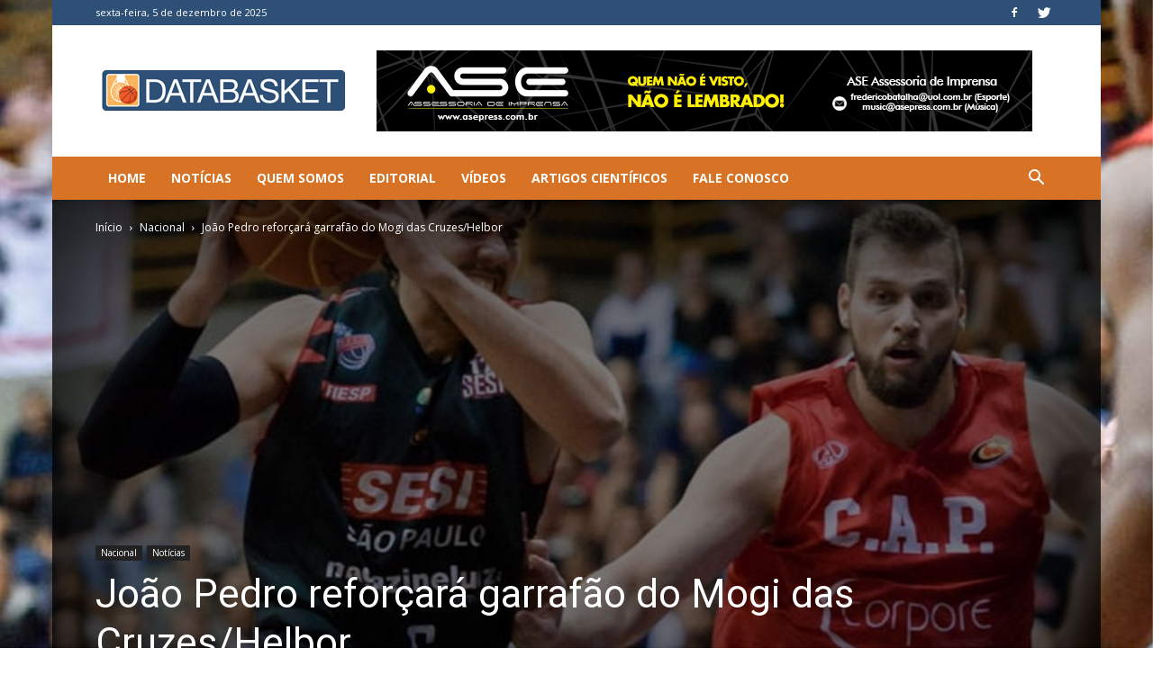

--- FILE ---
content_type: text/html; charset=UTF-8
request_url: https://www.databasket.com.br/joao-pedro-reforcara-garrafao-do-mogi-das-cruzes-helbor/
body_size: 23744
content:
<!doctype html >
<!--[if IE 8]>    <html class="ie8" lang="en"> <![endif]-->
<!--[if IE 9]>    <html class="ie9" lang="en"> <![endif]-->
<!--[if gt IE 8]><!--> <html lang="pt-BR"> <!--<![endif]-->
<head>
    <title>João Pedro reforçará garrafão do Mogi das Cruzes/Helbor - Databasket</title>
    <meta charset="UTF-8" />
    <meta name="viewport" content="width=device-width, initial-scale=1.0">
    <link rel="pingback" href="https://www.databasket.com.br/xmlrpc.php" />
    <meta name='robots' content='index, follow, max-image-preview:large, max-snippet:-1, max-video-preview:-1' />
	<style>img:is([sizes="auto" i], [sizes^="auto," i]) { contain-intrinsic-size: 3000px 1500px }</style>
	<meta property="og:image" content="https://www.databasket.com.br/wp-content/uploads/2018/06/j_pedro.jpg" /><link rel="icon" type="image/png" href="https://www.databasket.com.br/wp-content/uploads/2017/10/databasket-favicon.png">
	<!-- This site is optimized with the Yoast SEO plugin v24.9 - https://yoast.com/wordpress/plugins/seo/ -->
	<meta name="description" content="A diretoria do Mogi das Cruzes/Helbor anunciou mais um reforço para a temporada 2018/2019 na tarde desta terça-feira (26 de junho). O jovem pivô João Pedro Demétrio, de 23 anos e 2m08 de altura, vai reforçar o garrafão mogiano no próximo ano. Jay, como também..." />
	<link rel="canonical" href="https://www.databasket.com.br/joao-pedro-reforcara-garrafao-do-mogi-das-cruzes-helbor/" />
	<meta property="og:locale" content="pt_BR" />
	<meta property="og:type" content="article" />
	<meta property="og:title" content="João Pedro reforçará garrafão do Mogi das Cruzes/Helbor - Databasket" />
	<meta property="og:description" content="A diretoria do Mogi das Cruzes/Helbor anunciou mais um reforço para a temporada 2018/2019 na tarde desta terça-feira (26 de junho). O jovem pivô João Pedro Demétrio, de 23 anos e 2m08 de altura, vai reforçar o garrafão mogiano no próximo ano. Jay, como também..." />
	<meta property="og:url" content="https://www.databasket.com.br/joao-pedro-reforcara-garrafao-do-mogi-das-cruzes-helbor/" />
	<meta property="og:site_name" content="Databasket" />
	<meta property="article:publisher" content="https://www.facebook.com/Databasket/" />
	<meta property="article:published_time" content="2018-06-26T23:19:35+00:00" />
	<meta property="og:image" content="https://www.databasket.com.br/wp-content/uploads/2018/06/j_pedro.jpg" />
	<meta property="og:image:width" content="890" />
	<meta property="og:image:height" content="898" />
	<meta property="og:image:type" content="image/jpeg" />
	<meta name="author" content="Equipe Databasket" />
	<meta name="twitter:card" content="summary_large_image" />
	<meta name="twitter:label1" content="Escrito por" />
	<meta name="twitter:data1" content="Equipe Databasket" />
	<meta name="twitter:label2" content="Est. tempo de leitura" />
	<meta name="twitter:data2" content="2 minutos" />
	<script type="application/ld+json" class="yoast-schema-graph">{"@context":"https://schema.org","@graph":[{"@type":"WebPage","@id":"https://www.databasket.com.br/joao-pedro-reforcara-garrafao-do-mogi-das-cruzes-helbor/","url":"https://www.databasket.com.br/joao-pedro-reforcara-garrafao-do-mogi-das-cruzes-helbor/","name":"João Pedro reforçará garrafão do Mogi das Cruzes/Helbor - Databasket","isPartOf":{"@id":"https://www.databasket.com.br/#website"},"primaryImageOfPage":{"@id":"https://www.databasket.com.br/joao-pedro-reforcara-garrafao-do-mogi-das-cruzes-helbor/#primaryimage"},"image":{"@id":"https://www.databasket.com.br/joao-pedro-reforcara-garrafao-do-mogi-das-cruzes-helbor/#primaryimage"},"thumbnailUrl":"https://www.databasket.com.br/wp-content/uploads/2018/06/j_pedro.jpg","datePublished":"2018-06-26T23:19:35+00:00","author":{"@id":"https://www.databasket.com.br/#/schema/person/eab8b2a07fe7bbd4ad61134157599167"},"description":"A diretoria do Mogi das Cruzes/Helbor anunciou mais um reforço para a temporada 2018/2019 na tarde desta terça-feira (26 de junho). O jovem pivô João Pedro Demétrio, de 23 anos e 2m08 de altura, vai reforçar o garrafão mogiano no próximo ano. Jay, como também...","breadcrumb":{"@id":"https://www.databasket.com.br/joao-pedro-reforcara-garrafao-do-mogi-das-cruzes-helbor/#breadcrumb"},"inLanguage":"pt-BR","potentialAction":[{"@type":"ReadAction","target":["https://www.databasket.com.br/joao-pedro-reforcara-garrafao-do-mogi-das-cruzes-helbor/"]}]},{"@type":"ImageObject","inLanguage":"pt-BR","@id":"https://www.databasket.com.br/joao-pedro-reforcara-garrafao-do-mogi-das-cruzes-helbor/#primaryimage","url":"https://www.databasket.com.br/wp-content/uploads/2018/06/j_pedro.jpg","contentUrl":"https://www.databasket.com.br/wp-content/uploads/2018/06/j_pedro.jpg","width":890,"height":898,"caption":"Foto: Newton Nogueira/Franca Basquete"},{"@type":"BreadcrumbList","@id":"https://www.databasket.com.br/joao-pedro-reforcara-garrafao-do-mogi-das-cruzes-helbor/#breadcrumb","itemListElement":[{"@type":"ListItem","position":1,"name":"Início","item":"https://www.databasket.com.br/"},{"@type":"ListItem","position":2,"name":"João Pedro reforçará garrafão do Mogi das Cruzes/Helbor"}]},{"@type":"WebSite","@id":"https://www.databasket.com.br/#website","url":"https://www.databasket.com.br/","name":"Databasket","description":"Basquete de raiz","potentialAction":[{"@type":"SearchAction","target":{"@type":"EntryPoint","urlTemplate":"https://www.databasket.com.br/?s={search_term_string}"},"query-input":{"@type":"PropertyValueSpecification","valueRequired":true,"valueName":"search_term_string"}}],"inLanguage":"pt-BR"},{"@type":"Person","@id":"https://www.databasket.com.br/#/schema/person/eab8b2a07fe7bbd4ad61134157599167","name":"Equipe Databasket","url":"https://www.databasket.com.br/author/dbasketadmin/"}]}</script>
	<!-- / Yoast SEO plugin. -->


<link rel='dns-prefetch' href='//stats.wp.com' />
<link rel='dns-prefetch' href='//fonts.googleapis.com' />
<link rel="alternate" type="application/rss+xml" title="Feed para Databasket &raquo;" href="https://www.databasket.com.br/feed/" />
<link rel="alternate" type="application/rss+xml" title="Feed de comentários para Databasket &raquo;" href="https://www.databasket.com.br/comments/feed/" />
<link rel="alternate" type="application/rss+xml" title="Feed de comentários para Databasket &raquo; João Pedro reforçará garrafão do Mogi das Cruzes/Helbor" href="https://www.databasket.com.br/joao-pedro-reforcara-garrafao-do-mogi-das-cruzes-helbor/feed/" />
		<!-- This site uses the Google Analytics by ExactMetrics plugin v8.4.1 - Using Analytics tracking - https://www.exactmetrics.com/ -->
		<!-- Note: ExactMetrics is not currently configured on this site. The site owner needs to authenticate with Google Analytics in the ExactMetrics settings panel. -->
					<!-- No tracking code set -->
				<!-- / Google Analytics by ExactMetrics -->
		<script type="text/javascript">
/* <![CDATA[ */
window._wpemojiSettings = {"baseUrl":"https:\/\/s.w.org\/images\/core\/emoji\/16.0.1\/72x72\/","ext":".png","svgUrl":"https:\/\/s.w.org\/images\/core\/emoji\/16.0.1\/svg\/","svgExt":".svg","source":{"concatemoji":"https:\/\/www.databasket.com.br\/wp-includes\/js\/wp-emoji-release.min.js?ver=6.8.3"}};
/*! This file is auto-generated */
!function(s,n){var o,i,e;function c(e){try{var t={supportTests:e,timestamp:(new Date).valueOf()};sessionStorage.setItem(o,JSON.stringify(t))}catch(e){}}function p(e,t,n){e.clearRect(0,0,e.canvas.width,e.canvas.height),e.fillText(t,0,0);var t=new Uint32Array(e.getImageData(0,0,e.canvas.width,e.canvas.height).data),a=(e.clearRect(0,0,e.canvas.width,e.canvas.height),e.fillText(n,0,0),new Uint32Array(e.getImageData(0,0,e.canvas.width,e.canvas.height).data));return t.every(function(e,t){return e===a[t]})}function u(e,t){e.clearRect(0,0,e.canvas.width,e.canvas.height),e.fillText(t,0,0);for(var n=e.getImageData(16,16,1,1),a=0;a<n.data.length;a++)if(0!==n.data[a])return!1;return!0}function f(e,t,n,a){switch(t){case"flag":return n(e,"\ud83c\udff3\ufe0f\u200d\u26a7\ufe0f","\ud83c\udff3\ufe0f\u200b\u26a7\ufe0f")?!1:!n(e,"\ud83c\udde8\ud83c\uddf6","\ud83c\udde8\u200b\ud83c\uddf6")&&!n(e,"\ud83c\udff4\udb40\udc67\udb40\udc62\udb40\udc65\udb40\udc6e\udb40\udc67\udb40\udc7f","\ud83c\udff4\u200b\udb40\udc67\u200b\udb40\udc62\u200b\udb40\udc65\u200b\udb40\udc6e\u200b\udb40\udc67\u200b\udb40\udc7f");case"emoji":return!a(e,"\ud83e\udedf")}return!1}function g(e,t,n,a){var r="undefined"!=typeof WorkerGlobalScope&&self instanceof WorkerGlobalScope?new OffscreenCanvas(300,150):s.createElement("canvas"),o=r.getContext("2d",{willReadFrequently:!0}),i=(o.textBaseline="top",o.font="600 32px Arial",{});return e.forEach(function(e){i[e]=t(o,e,n,a)}),i}function t(e){var t=s.createElement("script");t.src=e,t.defer=!0,s.head.appendChild(t)}"undefined"!=typeof Promise&&(o="wpEmojiSettingsSupports",i=["flag","emoji"],n.supports={everything:!0,everythingExceptFlag:!0},e=new Promise(function(e){s.addEventListener("DOMContentLoaded",e,{once:!0})}),new Promise(function(t){var n=function(){try{var e=JSON.parse(sessionStorage.getItem(o));if("object"==typeof e&&"number"==typeof e.timestamp&&(new Date).valueOf()<e.timestamp+604800&&"object"==typeof e.supportTests)return e.supportTests}catch(e){}return null}();if(!n){if("undefined"!=typeof Worker&&"undefined"!=typeof OffscreenCanvas&&"undefined"!=typeof URL&&URL.createObjectURL&&"undefined"!=typeof Blob)try{var e="postMessage("+g.toString()+"("+[JSON.stringify(i),f.toString(),p.toString(),u.toString()].join(",")+"));",a=new Blob([e],{type:"text/javascript"}),r=new Worker(URL.createObjectURL(a),{name:"wpTestEmojiSupports"});return void(r.onmessage=function(e){c(n=e.data),r.terminate(),t(n)})}catch(e){}c(n=g(i,f,p,u))}t(n)}).then(function(e){for(var t in e)n.supports[t]=e[t],n.supports.everything=n.supports.everything&&n.supports[t],"flag"!==t&&(n.supports.everythingExceptFlag=n.supports.everythingExceptFlag&&n.supports[t]);n.supports.everythingExceptFlag=n.supports.everythingExceptFlag&&!n.supports.flag,n.DOMReady=!1,n.readyCallback=function(){n.DOMReady=!0}}).then(function(){return e}).then(function(){var e;n.supports.everything||(n.readyCallback(),(e=n.source||{}).concatemoji?t(e.concatemoji):e.wpemoji&&e.twemoji&&(t(e.twemoji),t(e.wpemoji)))}))}((window,document),window._wpemojiSettings);
/* ]]> */
</script>
<!-- www.databasket.com.br is managing ads with Advanced Ads 2.0.13 – https://wpadvancedads.com/ --><script id="datab-ready">
			window.advanced_ads_ready=function(e,a){a=a||"complete";var d=function(e){return"interactive"===a?"loading"!==e:"complete"===e};d(document.readyState)?e():document.addEventListener("readystatechange",(function(a){d(a.target.readyState)&&e()}),{once:"interactive"===a})},window.advanced_ads_ready_queue=window.advanced_ads_ready_queue||[];		</script>
		<style id='wp-emoji-styles-inline-css' type='text/css'>

	img.wp-smiley, img.emoji {
		display: inline !important;
		border: none !important;
		box-shadow: none !important;
		height: 1em !important;
		width: 1em !important;
		margin: 0 0.07em !important;
		vertical-align: -0.1em !important;
		background: none !important;
		padding: 0 !important;
	}
</style>
<link rel='stylesheet' id='wp-block-library-css' href='https://www.databasket.com.br/wp-includes/css/dist/block-library/style.min.css?ver=6.8.3' type='text/css' media='all' />
<style id='classic-theme-styles-inline-css' type='text/css'>
/*! This file is auto-generated */
.wp-block-button__link{color:#fff;background-color:#32373c;border-radius:9999px;box-shadow:none;text-decoration:none;padding:calc(.667em + 2px) calc(1.333em + 2px);font-size:1.125em}.wp-block-file__button{background:#32373c;color:#fff;text-decoration:none}
</style>
<link rel='stylesheet' id='mediaelement-css' href='https://www.databasket.com.br/wp-includes/js/mediaelement/mediaelementplayer-legacy.min.css?ver=4.2.17' type='text/css' media='all' />
<link rel='stylesheet' id='wp-mediaelement-css' href='https://www.databasket.com.br/wp-includes/js/mediaelement/wp-mediaelement.min.css?ver=6.8.3' type='text/css' media='all' />
<style id='jetpack-sharing-buttons-style-inline-css' type='text/css'>
.jetpack-sharing-buttons__services-list{display:flex;flex-direction:row;flex-wrap:wrap;gap:0;list-style-type:none;margin:5px;padding:0}.jetpack-sharing-buttons__services-list.has-small-icon-size{font-size:12px}.jetpack-sharing-buttons__services-list.has-normal-icon-size{font-size:16px}.jetpack-sharing-buttons__services-list.has-large-icon-size{font-size:24px}.jetpack-sharing-buttons__services-list.has-huge-icon-size{font-size:36px}@media print{.jetpack-sharing-buttons__services-list{display:none!important}}.editor-styles-wrapper .wp-block-jetpack-sharing-buttons{gap:0;padding-inline-start:0}ul.jetpack-sharing-buttons__services-list.has-background{padding:1.25em 2.375em}
</style>
<style id='global-styles-inline-css' type='text/css'>
:root{--wp--preset--aspect-ratio--square: 1;--wp--preset--aspect-ratio--4-3: 4/3;--wp--preset--aspect-ratio--3-4: 3/4;--wp--preset--aspect-ratio--3-2: 3/2;--wp--preset--aspect-ratio--2-3: 2/3;--wp--preset--aspect-ratio--16-9: 16/9;--wp--preset--aspect-ratio--9-16: 9/16;--wp--preset--color--black: #000000;--wp--preset--color--cyan-bluish-gray: #abb8c3;--wp--preset--color--white: #ffffff;--wp--preset--color--pale-pink: #f78da7;--wp--preset--color--vivid-red: #cf2e2e;--wp--preset--color--luminous-vivid-orange: #ff6900;--wp--preset--color--luminous-vivid-amber: #fcb900;--wp--preset--color--light-green-cyan: #7bdcb5;--wp--preset--color--vivid-green-cyan: #00d084;--wp--preset--color--pale-cyan-blue: #8ed1fc;--wp--preset--color--vivid-cyan-blue: #0693e3;--wp--preset--color--vivid-purple: #9b51e0;--wp--preset--gradient--vivid-cyan-blue-to-vivid-purple: linear-gradient(135deg,rgba(6,147,227,1) 0%,rgb(155,81,224) 100%);--wp--preset--gradient--light-green-cyan-to-vivid-green-cyan: linear-gradient(135deg,rgb(122,220,180) 0%,rgb(0,208,130) 100%);--wp--preset--gradient--luminous-vivid-amber-to-luminous-vivid-orange: linear-gradient(135deg,rgba(252,185,0,1) 0%,rgba(255,105,0,1) 100%);--wp--preset--gradient--luminous-vivid-orange-to-vivid-red: linear-gradient(135deg,rgba(255,105,0,1) 0%,rgb(207,46,46) 100%);--wp--preset--gradient--very-light-gray-to-cyan-bluish-gray: linear-gradient(135deg,rgb(238,238,238) 0%,rgb(169,184,195) 100%);--wp--preset--gradient--cool-to-warm-spectrum: linear-gradient(135deg,rgb(74,234,220) 0%,rgb(151,120,209) 20%,rgb(207,42,186) 40%,rgb(238,44,130) 60%,rgb(251,105,98) 80%,rgb(254,248,76) 100%);--wp--preset--gradient--blush-light-purple: linear-gradient(135deg,rgb(255,206,236) 0%,rgb(152,150,240) 100%);--wp--preset--gradient--blush-bordeaux: linear-gradient(135deg,rgb(254,205,165) 0%,rgb(254,45,45) 50%,rgb(107,0,62) 100%);--wp--preset--gradient--luminous-dusk: linear-gradient(135deg,rgb(255,203,112) 0%,rgb(199,81,192) 50%,rgb(65,88,208) 100%);--wp--preset--gradient--pale-ocean: linear-gradient(135deg,rgb(255,245,203) 0%,rgb(182,227,212) 50%,rgb(51,167,181) 100%);--wp--preset--gradient--electric-grass: linear-gradient(135deg,rgb(202,248,128) 0%,rgb(113,206,126) 100%);--wp--preset--gradient--midnight: linear-gradient(135deg,rgb(2,3,129) 0%,rgb(40,116,252) 100%);--wp--preset--font-size--small: 13px;--wp--preset--font-size--medium: 20px;--wp--preset--font-size--large: 36px;--wp--preset--font-size--x-large: 42px;--wp--preset--spacing--20: 0.44rem;--wp--preset--spacing--30: 0.67rem;--wp--preset--spacing--40: 1rem;--wp--preset--spacing--50: 1.5rem;--wp--preset--spacing--60: 2.25rem;--wp--preset--spacing--70: 3.38rem;--wp--preset--spacing--80: 5.06rem;--wp--preset--shadow--natural: 6px 6px 9px rgba(0, 0, 0, 0.2);--wp--preset--shadow--deep: 12px 12px 50px rgba(0, 0, 0, 0.4);--wp--preset--shadow--sharp: 6px 6px 0px rgba(0, 0, 0, 0.2);--wp--preset--shadow--outlined: 6px 6px 0px -3px rgba(255, 255, 255, 1), 6px 6px rgba(0, 0, 0, 1);--wp--preset--shadow--crisp: 6px 6px 0px rgba(0, 0, 0, 1);}:where(.is-layout-flex){gap: 0.5em;}:where(.is-layout-grid){gap: 0.5em;}body .is-layout-flex{display: flex;}.is-layout-flex{flex-wrap: wrap;align-items: center;}.is-layout-flex > :is(*, div){margin: 0;}body .is-layout-grid{display: grid;}.is-layout-grid > :is(*, div){margin: 0;}:where(.wp-block-columns.is-layout-flex){gap: 2em;}:where(.wp-block-columns.is-layout-grid){gap: 2em;}:where(.wp-block-post-template.is-layout-flex){gap: 1.25em;}:where(.wp-block-post-template.is-layout-grid){gap: 1.25em;}.has-black-color{color: var(--wp--preset--color--black) !important;}.has-cyan-bluish-gray-color{color: var(--wp--preset--color--cyan-bluish-gray) !important;}.has-white-color{color: var(--wp--preset--color--white) !important;}.has-pale-pink-color{color: var(--wp--preset--color--pale-pink) !important;}.has-vivid-red-color{color: var(--wp--preset--color--vivid-red) !important;}.has-luminous-vivid-orange-color{color: var(--wp--preset--color--luminous-vivid-orange) !important;}.has-luminous-vivid-amber-color{color: var(--wp--preset--color--luminous-vivid-amber) !important;}.has-light-green-cyan-color{color: var(--wp--preset--color--light-green-cyan) !important;}.has-vivid-green-cyan-color{color: var(--wp--preset--color--vivid-green-cyan) !important;}.has-pale-cyan-blue-color{color: var(--wp--preset--color--pale-cyan-blue) !important;}.has-vivid-cyan-blue-color{color: var(--wp--preset--color--vivid-cyan-blue) !important;}.has-vivid-purple-color{color: var(--wp--preset--color--vivid-purple) !important;}.has-black-background-color{background-color: var(--wp--preset--color--black) !important;}.has-cyan-bluish-gray-background-color{background-color: var(--wp--preset--color--cyan-bluish-gray) !important;}.has-white-background-color{background-color: var(--wp--preset--color--white) !important;}.has-pale-pink-background-color{background-color: var(--wp--preset--color--pale-pink) !important;}.has-vivid-red-background-color{background-color: var(--wp--preset--color--vivid-red) !important;}.has-luminous-vivid-orange-background-color{background-color: var(--wp--preset--color--luminous-vivid-orange) !important;}.has-luminous-vivid-amber-background-color{background-color: var(--wp--preset--color--luminous-vivid-amber) !important;}.has-light-green-cyan-background-color{background-color: var(--wp--preset--color--light-green-cyan) !important;}.has-vivid-green-cyan-background-color{background-color: var(--wp--preset--color--vivid-green-cyan) !important;}.has-pale-cyan-blue-background-color{background-color: var(--wp--preset--color--pale-cyan-blue) !important;}.has-vivid-cyan-blue-background-color{background-color: var(--wp--preset--color--vivid-cyan-blue) !important;}.has-vivid-purple-background-color{background-color: var(--wp--preset--color--vivid-purple) !important;}.has-black-border-color{border-color: var(--wp--preset--color--black) !important;}.has-cyan-bluish-gray-border-color{border-color: var(--wp--preset--color--cyan-bluish-gray) !important;}.has-white-border-color{border-color: var(--wp--preset--color--white) !important;}.has-pale-pink-border-color{border-color: var(--wp--preset--color--pale-pink) !important;}.has-vivid-red-border-color{border-color: var(--wp--preset--color--vivid-red) !important;}.has-luminous-vivid-orange-border-color{border-color: var(--wp--preset--color--luminous-vivid-orange) !important;}.has-luminous-vivid-amber-border-color{border-color: var(--wp--preset--color--luminous-vivid-amber) !important;}.has-light-green-cyan-border-color{border-color: var(--wp--preset--color--light-green-cyan) !important;}.has-vivid-green-cyan-border-color{border-color: var(--wp--preset--color--vivid-green-cyan) !important;}.has-pale-cyan-blue-border-color{border-color: var(--wp--preset--color--pale-cyan-blue) !important;}.has-vivid-cyan-blue-border-color{border-color: var(--wp--preset--color--vivid-cyan-blue) !important;}.has-vivid-purple-border-color{border-color: var(--wp--preset--color--vivid-purple) !important;}.has-vivid-cyan-blue-to-vivid-purple-gradient-background{background: var(--wp--preset--gradient--vivid-cyan-blue-to-vivid-purple) !important;}.has-light-green-cyan-to-vivid-green-cyan-gradient-background{background: var(--wp--preset--gradient--light-green-cyan-to-vivid-green-cyan) !important;}.has-luminous-vivid-amber-to-luminous-vivid-orange-gradient-background{background: var(--wp--preset--gradient--luminous-vivid-amber-to-luminous-vivid-orange) !important;}.has-luminous-vivid-orange-to-vivid-red-gradient-background{background: var(--wp--preset--gradient--luminous-vivid-orange-to-vivid-red) !important;}.has-very-light-gray-to-cyan-bluish-gray-gradient-background{background: var(--wp--preset--gradient--very-light-gray-to-cyan-bluish-gray) !important;}.has-cool-to-warm-spectrum-gradient-background{background: var(--wp--preset--gradient--cool-to-warm-spectrum) !important;}.has-blush-light-purple-gradient-background{background: var(--wp--preset--gradient--blush-light-purple) !important;}.has-blush-bordeaux-gradient-background{background: var(--wp--preset--gradient--blush-bordeaux) !important;}.has-luminous-dusk-gradient-background{background: var(--wp--preset--gradient--luminous-dusk) !important;}.has-pale-ocean-gradient-background{background: var(--wp--preset--gradient--pale-ocean) !important;}.has-electric-grass-gradient-background{background: var(--wp--preset--gradient--electric-grass) !important;}.has-midnight-gradient-background{background: var(--wp--preset--gradient--midnight) !important;}.has-small-font-size{font-size: var(--wp--preset--font-size--small) !important;}.has-medium-font-size{font-size: var(--wp--preset--font-size--medium) !important;}.has-large-font-size{font-size: var(--wp--preset--font-size--large) !important;}.has-x-large-font-size{font-size: var(--wp--preset--font-size--x-large) !important;}
:where(.wp-block-post-template.is-layout-flex){gap: 1.25em;}:where(.wp-block-post-template.is-layout-grid){gap: 1.25em;}
:where(.wp-block-columns.is-layout-flex){gap: 2em;}:where(.wp-block-columns.is-layout-grid){gap: 2em;}
:root :where(.wp-block-pullquote){font-size: 1.5em;line-height: 1.6;}
</style>
<link rel='stylesheet' id='fc-form-css-css' href='https://www.databasket.com.br/wp-content/plugins/formcraft3/assets/css/form.min.css?ver=3.4.2' type='text/css' media='all' />
<link rel='stylesheet' id='ppress-frontend-css' href='https://www.databasket.com.br/wp-content/plugins/wp-user-avatar/assets/css/frontend.min.css?ver=4.15.23' type='text/css' media='all' />
<link rel='stylesheet' id='ppress-flatpickr-css' href='https://www.databasket.com.br/wp-content/plugins/wp-user-avatar/assets/flatpickr/flatpickr.min.css?ver=4.15.23' type='text/css' media='all' />
<link rel='stylesheet' id='ppress-select2-css' href='https://www.databasket.com.br/wp-content/plugins/wp-user-avatar/assets/select2/select2.min.css?ver=6.8.3' type='text/css' media='all' />
<link rel='stylesheet' id='google-fonts-style-css' href='https://fonts.googleapis.com/css?family=Open+Sans%3A300italic%2C400%2C400italic%2C600%2C600italic%2C700%2C300%2C700italic%7CRoboto%3A300%2C400%2C400italic%2C500%2C500italic%2C700%2C900%2C300italic%2C700italic&#038;ver=8.1.1' type='text/css' media='all' />
<style id='akismet-widget-style-inline-css' type='text/css'>

			.a-stats {
				--akismet-color-mid-green: #357b49;
				--akismet-color-white: #fff;
				--akismet-color-light-grey: #f6f7f7;

				max-width: 350px;
				width: auto;
			}

			.a-stats * {
				all: unset;
				box-sizing: border-box;
			}

			.a-stats strong {
				font-weight: 600;
			}

			.a-stats a.a-stats__link,
			.a-stats a.a-stats__link:visited,
			.a-stats a.a-stats__link:active {
				background: var(--akismet-color-mid-green);
				border: none;
				box-shadow: none;
				border-radius: 8px;
				color: var(--akismet-color-white);
				cursor: pointer;
				display: block;
				font-family: -apple-system, BlinkMacSystemFont, 'Segoe UI', 'Roboto', 'Oxygen-Sans', 'Ubuntu', 'Cantarell', 'Helvetica Neue', sans-serif;
				font-weight: 500;
				padding: 12px;
				text-align: center;
				text-decoration: none;
				transition: all 0.2s ease;
			}

			/* Extra specificity to deal with TwentyTwentyOne focus style */
			.widget .a-stats a.a-stats__link:focus {
				background: var(--akismet-color-mid-green);
				color: var(--akismet-color-white);
				text-decoration: none;
			}

			.a-stats a.a-stats__link:hover {
				filter: brightness(110%);
				box-shadow: 0 4px 12px rgba(0, 0, 0, 0.06), 0 0 2px rgba(0, 0, 0, 0.16);
			}

			.a-stats .count {
				color: var(--akismet-color-white);
				display: block;
				font-size: 1.5em;
				line-height: 1.4;
				padding: 0 13px;
				white-space: nowrap;
			}
		
</style>
<link rel='stylesheet' id='js_composer_front-css' href='https://www.databasket.com.br/wp-content/plugins/js_composer/assets/css/js_composer.min.css?ver=5.4.2' type='text/css' media='all' />
<link rel='stylesheet' id='td-theme-css' href='https://www.databasket.com.br/wp-content/themes/Newspaper/style.css?ver=8.1.1' type='text/css' media='all' />
<link rel='stylesheet' id='sharedaddy-css' href='https://www.databasket.com.br/wp-content/plugins/jetpack/modules/sharedaddy/sharing.css?ver=14.0' type='text/css' media='all' />
<link rel='stylesheet' id='social-logos-css' href='https://www.databasket.com.br/wp-content/plugins/jetpack/_inc/social-logos/social-logos.min.css?ver=14.0' type='text/css' media='all' />
<script type="text/javascript" src="https://www.databasket.com.br/wp-includes/js/jquery/jquery.min.js?ver=3.7.1" id="jquery-core-js"></script>
<script type="text/javascript" src="https://www.databasket.com.br/wp-includes/js/jquery/jquery-migrate.min.js?ver=3.4.1" id="jquery-migrate-js"></script>
<script type="text/javascript" src="https://www.databasket.com.br/wp-content/plugins/wp-user-avatar/assets/flatpickr/flatpickr.min.js?ver=4.15.23" id="ppress-flatpickr-js"></script>
<script type="text/javascript" src="https://www.databasket.com.br/wp-content/plugins/wp-user-avatar/assets/select2/select2.min.js?ver=4.15.23" id="ppress-select2-js"></script>
<link rel="https://api.w.org/" href="https://www.databasket.com.br/wp-json/" /><link rel="alternate" title="JSON" type="application/json" href="https://www.databasket.com.br/wp-json/wp/v2/posts/5125" /><link rel="EditURI" type="application/rsd+xml" title="RSD" href="https://www.databasket.com.br/xmlrpc.php?rsd" />
<link rel='shortlink' href='https://www.databasket.com.br/?p=5125' />
<link rel="alternate" title="oEmbed (JSON)" type="application/json+oembed" href="https://www.databasket.com.br/wp-json/oembed/1.0/embed?url=https%3A%2F%2Fwww.databasket.com.br%2Fjoao-pedro-reforcara-garrafao-do-mogi-das-cruzes-helbor%2F" />
<link rel="alternate" title="oEmbed (XML)" type="text/xml+oembed" href="https://www.databasket.com.br/wp-json/oembed/1.0/embed?url=https%3A%2F%2Fwww.databasket.com.br%2Fjoao-pedro-reforcara-garrafao-do-mogi-das-cruzes-helbor%2F&#038;format=xml" />
	<style>img#wpstats{display:none}</style>
		<meta name="google-site-verification" content="NjVq0VzydP-yTe2OE72wWWtu0x1TQjV75W5KxaVsMSk" />
<!-- Global site tag (gtag.js) - Google Analytics -->
<script async src="https://www.googletagmanager.com/gtag/js?id=UA-115742750-1"></script>
<script>
  window.dataLayer = window.dataLayer || [];
  function gtag(){dataLayer.push(arguments);}
  gtag('js', new Date());

  gtag('config', 'UA-115742750-1');
</script>
<script async src="//pagead2.googlesyndication.com/pagead/js/adsbygoogle.js"></script>
<script>
  (adsbygoogle = window.adsbygoogle || []).push({
    google_ad_client: "ca-pub-6082439301243294",
    enable_page_level_ads: true
  });
</script><!--[if lt IE 9]><script src="https://html5shim.googlecode.com/svn/trunk/html5.js"></script><![endif]-->
    <style type="text/css">.recentcomments a{display:inline !important;padding:0 !important;margin:0 !important;}</style><meta name="generator" content="Powered by WPBakery Page Builder - drag and drop page builder for WordPress."/>
<!--[if lte IE 9]><link rel="stylesheet" type="text/css" href="https://www.databasket.com.br/wp-content/plugins/js_composer/assets/css/vc_lte_ie9.min.css" media="screen"><![endif]-->
<!-- JS generated by theme -->

<script>
    
    

	    var tdBlocksArray = []; //here we store all the items for the current page

	    //td_block class - each ajax block uses a object of this class for requests
	    function tdBlock() {
		    this.id = '';
		    this.block_type = 1; //block type id (1-234 etc)
		    this.atts = '';
		    this.td_column_number = '';
		    this.td_current_page = 1; //
		    this.post_count = 0; //from wp
		    this.found_posts = 0; //from wp
		    this.max_num_pages = 0; //from wp
		    this.td_filter_value = ''; //current live filter value
		    this.is_ajax_running = false;
		    this.td_user_action = ''; // load more or infinite loader (used by the animation)
		    this.header_color = '';
		    this.ajax_pagination_infinite_stop = ''; //show load more at page x
	    }


        // td_js_generator - mini detector
        (function(){
            var htmlTag = document.getElementsByTagName("html")[0];

            if ( navigator.userAgent.indexOf("MSIE 10.0") > -1 ) {
                htmlTag.className += ' ie10';
            }

            if ( !!navigator.userAgent.match(/Trident.*rv\:11\./) ) {
                htmlTag.className += ' ie11';
            }

            if ( /(iPad|iPhone|iPod)/g.test(navigator.userAgent) ) {
                htmlTag.className += ' td-md-is-ios';
            }

            var user_agent = navigator.userAgent.toLowerCase();
            if ( user_agent.indexOf("android") > -1 ) {
                htmlTag.className += ' td-md-is-android';
            }

            if ( -1 !== navigator.userAgent.indexOf('Mac OS X')  ) {
                htmlTag.className += ' td-md-is-os-x';
            }

            if ( /chrom(e|ium)/.test(navigator.userAgent.toLowerCase()) ) {
               htmlTag.className += ' td-md-is-chrome';
            }

            if ( -1 !== navigator.userAgent.indexOf('Firefox') ) {
                htmlTag.className += ' td-md-is-firefox';
            }

            if ( -1 !== navigator.userAgent.indexOf('Safari') && -1 === navigator.userAgent.indexOf('Chrome') ) {
                htmlTag.className += ' td-md-is-safari';
            }

            if( -1 !== navigator.userAgent.indexOf('IEMobile') ){
                htmlTag.className += ' td-md-is-iemobile';
            }

        })();




        var tdLocalCache = {};

        ( function () {
            "use strict";

            tdLocalCache = {
                data: {},
                remove: function (resource_id) {
                    delete tdLocalCache.data[resource_id];
                },
                exist: function (resource_id) {
                    return tdLocalCache.data.hasOwnProperty(resource_id) && tdLocalCache.data[resource_id] !== null;
                },
                get: function (resource_id) {
                    return tdLocalCache.data[resource_id];
                },
                set: function (resource_id, cachedData) {
                    tdLocalCache.remove(resource_id);
                    tdLocalCache.data[resource_id] = cachedData;
                }
            };
        })();

    
    
var td_viewport_interval_list=[{"limitBottom":767,"sidebarWidth":228},{"limitBottom":1018,"sidebarWidth":300},{"limitBottom":1140,"sidebarWidth":324}];
var td_animation_stack_effect="type0";
var tds_animation_stack=true;
var td_animation_stack_specific_selectors=".entry-thumb, img";
var td_animation_stack_general_selectors=".td-animation-stack img, .td-animation-stack .entry-thumb, .post img";
var td_ajax_url="https:\/\/www.databasket.com.br\/wp-admin\/admin-ajax.php?td_theme_name=Newspaper&v=8.1.1";
var td_get_template_directory_uri="https:\/\/www.databasket.com.br\/wp-content\/themes\/Newspaper";
var tds_snap_menu="";
var tds_logo_on_sticky="";
var tds_header_style="";
var td_please_wait="Aguarde...";
var td_email_user_pass_incorrect="Usu\u00e1rio ou senha incorreta!";
var td_email_user_incorrect="E-mail ou nome de usu\u00e1rio incorreto!";
var td_email_incorrect="E-mail incorreto!";
var tds_more_articles_on_post_enable="";
var tds_more_articles_on_post_time_to_wait="";
var tds_more_articles_on_post_pages_distance_from_top=0;
var tds_theme_color_site_wide="#2e5076";
var tds_smart_sidebar="";
var tdThemeName="Newspaper";
var td_magnific_popup_translation_tPrev="Anterior (Seta a esquerda )";
var td_magnific_popup_translation_tNext="Avan\u00e7ar (tecla de seta para a direita)";
var td_magnific_popup_translation_tCounter="%curr% de %total%";
var td_magnific_popup_translation_ajax_tError="O conte\u00fado de %url% n\u00e3o pode ser carregado.";
var td_magnific_popup_translation_image_tError="A imagem #%curr% n\u00e3o pode ser carregada.";
var td_ad_background_click_link="";
var td_ad_background_click_target="";
</script>


<!-- Header style compiled by theme -->

<style>
    

.td-header-wrap .black-menu .sf-menu > .current-menu-item > a,
    .td-header-wrap .black-menu .sf-menu > .current-menu-ancestor > a,
    .td-header-wrap .black-menu .sf-menu > .current-category-ancestor > a,
    .td-header-wrap .black-menu .sf-menu > li > a:hover,
    .td-header-wrap .black-menu .sf-menu > .sfHover > a,
    .td-header-style-12 .td-header-menu-wrap-full,
    .sf-menu > .current-menu-item > a:after,
    .sf-menu > .current-menu-ancestor > a:after,
    .sf-menu > .current-category-ancestor > a:after,
    .sf-menu > li:hover > a:after,
    .sf-menu > .sfHover > a:after,
    .td-header-style-12 .td-affix,
    .header-search-wrap .td-drop-down-search:after,
    .header-search-wrap .td-drop-down-search .btn:hover,
    input[type=submit]:hover,
    .td-read-more a,
    .td-post-category:hover,
    .td-grid-style-1.td-hover-1 .td-big-grid-post:hover .td-post-category,
    .td-grid-style-5.td-hover-1 .td-big-grid-post:hover .td-post-category,
    .td_top_authors .td-active .td-author-post-count,
    .td_top_authors .td-active .td-author-comments-count,
    .td_top_authors .td_mod_wrap:hover .td-author-post-count,
    .td_top_authors .td_mod_wrap:hover .td-author-comments-count,
    .td-404-sub-sub-title a:hover,
    .td-search-form-widget .wpb_button:hover,
    .td-rating-bar-wrap div,
    .td_category_template_3 .td-current-sub-category,
    .dropcap,
    .td_wrapper_video_playlist .td_video_controls_playlist_wrapper,
    .wpb_default,
    .wpb_default:hover,
    .td-left-smart-list:hover,
    .td-right-smart-list:hover,
    .woocommerce-checkout .woocommerce input.button:hover,
    .woocommerce-page .woocommerce a.button:hover,
    .woocommerce-account div.woocommerce .button:hover,
    #bbpress-forums button:hover,
    .bbp_widget_login .button:hover,
    .td-footer-wrapper .td-post-category,
    .td-footer-wrapper .widget_product_search input[type="submit"]:hover,
    .woocommerce .product a.button:hover,
    .woocommerce .product #respond input#submit:hover,
    .woocommerce .checkout input#place_order:hover,
    .woocommerce .woocommerce.widget .button:hover,
    .single-product .product .summary .cart .button:hover,
    .woocommerce-cart .woocommerce table.cart .button:hover,
    .woocommerce-cart .woocommerce .shipping-calculator-form .button:hover,
    .td-next-prev-wrap a:hover,
    .td-load-more-wrap a:hover,
    .td-post-small-box a:hover,
    .page-nav .current,
    .page-nav:first-child > div,
    .td_category_template_8 .td-category-header .td-category a.td-current-sub-category,
    .td_category_template_4 .td-category-siblings .td-category a:hover,
    #bbpress-forums .bbp-pagination .current,
    #bbpress-forums #bbp-single-user-details #bbp-user-navigation li.current a,
    .td-theme-slider:hover .slide-meta-cat a,
    a.vc_btn-black:hover,
    .td-trending-now-wrapper:hover .td-trending-now-title,
    .td-scroll-up,
    .td-smart-list-button:hover,
    .td-weather-information:before,
    .td-weather-week:before,
    .td_block_exchange .td-exchange-header:before,
    .td_block_big_grid_9.td-grid-style-1 .td-post-category,
    .td_block_big_grid_9.td-grid-style-5 .td-post-category,
    .td-grid-style-6.td-hover-1 .td-module-thumb:after,
    .td-pulldown-syle-2 .td-subcat-dropdown ul:after,
    .td_block_template_9 .td-block-title:after,
    .td_block_template_15 .td-block-title:before {
        background-color: #2e5076;
    }

    .global-block-template-4 .td-related-title .td-cur-simple-item:before {
        border-color: #2e5076 transparent transparent transparent !important;
    }

    .woocommerce .woocommerce-message .button:hover,
    .woocommerce .woocommerce-error .button:hover,
    .woocommerce .woocommerce-info .button:hover,
    .global-block-template-4 .td-related-title .td-cur-simple-item,
    .global-block-template-3 .td-related-title .td-cur-simple-item,
    .global-block-template-9 .td-related-title:after {
        background-color: #2e5076 !important;
    }

    .woocommerce .product .onsale,
    .woocommerce.widget .ui-slider .ui-slider-handle {
        background: none #2e5076;
    }

    .woocommerce.widget.widget_layered_nav_filters ul li a {
        background: none repeat scroll 0 0 #2e5076 !important;
    }

    a,
    cite a:hover,
    .td_mega_menu_sub_cats .cur-sub-cat,
    .td-mega-span h3 a:hover,
    .td_mod_mega_menu:hover .entry-title a,
    .header-search-wrap .result-msg a:hover,
    .top-header-menu li a:hover,
    .top-header-menu .current-menu-item > a,
    .top-header-menu .current-menu-ancestor > a,
    .top-header-menu .current-category-ancestor > a,
    .td-social-icon-wrap > a:hover,
    .td-header-sp-top-widget .td-social-icon-wrap a:hover,
    .td-page-content blockquote p,
    .td-post-content blockquote p,
    .mce-content-body blockquote p,
    .comment-content blockquote p,
    .wpb_text_column blockquote p,
    .td_block_text_with_title blockquote p,
    .td_module_wrap:hover .entry-title a,
    .td-subcat-filter .td-subcat-list a:hover,
    .td-subcat-filter .td-subcat-dropdown a:hover,
    .td_quote_on_blocks,
    .dropcap2,
    .dropcap3,
    .td_top_authors .td-active .td-authors-name a,
    .td_top_authors .td_mod_wrap:hover .td-authors-name a,
    .td-post-next-prev-content a:hover,
    .author-box-wrap .td-author-social a:hover,
    .td-author-name a:hover,
    .td-author-url a:hover,
    .td_mod_related_posts:hover h3 > a,
    .td-post-template-11 .td-related-title .td-related-left:hover,
    .td-post-template-11 .td-related-title .td-related-right:hover,
    .td-post-template-11 .td-related-title .td-cur-simple-item,
    .td-post-template-11 .td_block_related_posts .td-next-prev-wrap a:hover,
    .comment-reply-link:hover,
    .logged-in-as a:hover,
    #cancel-comment-reply-link:hover,
    .td-search-query,
    .td-category-header .td-pulldown-category-filter-link:hover,
    .td-category-siblings .td-subcat-dropdown a:hover,
    .td-category-siblings .td-subcat-dropdown a.td-current-sub-category,
    .widget a:hover,
    .td_wp_recentcomments a:hover,
    .archive .widget_archive .current,
    .archive .widget_archive .current a,
    .widget_calendar tfoot a:hover,
    .woocommerce a.added_to_cart:hover,
    .woocommerce-account .woocommerce-MyAccount-navigation a:hover,
    #bbpress-forums li.bbp-header .bbp-reply-content span a:hover,
    #bbpress-forums .bbp-forum-freshness a:hover,
    #bbpress-forums .bbp-topic-freshness a:hover,
    #bbpress-forums .bbp-forums-list li a:hover,
    #bbpress-forums .bbp-forum-title:hover,
    #bbpress-forums .bbp-topic-permalink:hover,
    #bbpress-forums .bbp-topic-started-by a:hover,
    #bbpress-forums .bbp-topic-started-in a:hover,
    #bbpress-forums .bbp-body .super-sticky li.bbp-topic-title .bbp-topic-permalink,
    #bbpress-forums .bbp-body .sticky li.bbp-topic-title .bbp-topic-permalink,
    .widget_display_replies .bbp-author-name,
    .widget_display_topics .bbp-author-name,
    .footer-text-wrap .footer-email-wrap a,
    .td-subfooter-menu li a:hover,
    .footer-social-wrap a:hover,
    a.vc_btn-black:hover,
    .td-smart-list-dropdown-wrap .td-smart-list-button:hover,
    .td_module_17 .td-read-more a:hover,
    .td_module_18 .td-read-more a:hover,
    .td_module_19 .td-post-author-name a:hover,
    .td-instagram-user a,
    .td-pulldown-syle-2 .td-subcat-dropdown:hover .td-subcat-more span,
    .td-pulldown-syle-2 .td-subcat-dropdown:hover .td-subcat-more i,
    .td-pulldown-syle-3 .td-subcat-dropdown:hover .td-subcat-more span,
    .td-pulldown-syle-3 .td-subcat-dropdown:hover .td-subcat-more i,
    .td-block-title-wrap .td-wrapper-pulldown-filter .td-pulldown-filter-display-option:hover,
    .td-block-title-wrap .td-wrapper-pulldown-filter .td-pulldown-filter-display-option:hover i,
    .td-block-title-wrap .td-wrapper-pulldown-filter .td-pulldown-filter-link:hover,
    .td-block-title-wrap .td-wrapper-pulldown-filter .td-pulldown-filter-item .td-cur-simple-item,
    .global-block-template-2 .td-related-title .td-cur-simple-item,
    .global-block-template-5 .td-related-title .td-cur-simple-item,
    .global-block-template-6 .td-related-title .td-cur-simple-item,
    .global-block-template-7 .td-related-title .td-cur-simple-item,
    .global-block-template-8 .td-related-title .td-cur-simple-item,
    .global-block-template-9 .td-related-title .td-cur-simple-item,
    .global-block-template-10 .td-related-title .td-cur-simple-item,
    .global-block-template-11 .td-related-title .td-cur-simple-item,
    .global-block-template-12 .td-related-title .td-cur-simple-item,
    .global-block-template-13 .td-related-title .td-cur-simple-item,
    .global-block-template-14 .td-related-title .td-cur-simple-item,
    .global-block-template-15 .td-related-title .td-cur-simple-item,
    .global-block-template-16 .td-related-title .td-cur-simple-item,
    .global-block-template-17 .td-related-title .td-cur-simple-item,
    .td-theme-wrap .sf-menu ul .td-menu-item > a:hover,
    .td-theme-wrap .sf-menu ul .sfHover > a,
    .td-theme-wrap .sf-menu ul .current-menu-ancestor > a,
    .td-theme-wrap .sf-menu ul .current-category-ancestor > a,
    .td-theme-wrap .sf-menu ul .current-menu-item > a,
    .td_outlined_btn {
        color: #2e5076;
    }

    a.vc_btn-black.vc_btn_square_outlined:hover,
    a.vc_btn-black.vc_btn_outlined:hover,
    .td-mega-menu-page .wpb_content_element ul li a:hover,
    .td-theme-wrap .td-aj-search-results .td_module_wrap:hover .entry-title a,
    .td-theme-wrap .header-search-wrap .result-msg a:hover {
        color: #2e5076 !important;
    }

    .td-next-prev-wrap a:hover,
    .td-load-more-wrap a:hover,
    .td-post-small-box a:hover,
    .page-nav .current,
    .page-nav:first-child > div,
    .td_category_template_8 .td-category-header .td-category a.td-current-sub-category,
    .td_category_template_4 .td-category-siblings .td-category a:hover,
    #bbpress-forums .bbp-pagination .current,
    .post .td_quote_box,
    .page .td_quote_box,
    a.vc_btn-black:hover,
    .td_block_template_5 .td-block-title > *,
    .td_outlined_btn {
        border-color: #2e5076;
    }

    .td_wrapper_video_playlist .td_video_currently_playing:after {
        border-color: #2e5076 !important;
    }

    .header-search-wrap .td-drop-down-search:before {
        border-color: transparent transparent #2e5076 transparent;
    }

    .block-title > span,
    .block-title > a,
    .block-title > label,
    .widgettitle,
    .widgettitle:after,
    .td-trending-now-title,
    .td-trending-now-wrapper:hover .td-trending-now-title,
    .wpb_tabs li.ui-tabs-active a,
    .wpb_tabs li:hover a,
    .vc_tta-container .vc_tta-color-grey.vc_tta-tabs-position-top.vc_tta-style-classic .vc_tta-tabs-container .vc_tta-tab.vc_active > a,
    .vc_tta-container .vc_tta-color-grey.vc_tta-tabs-position-top.vc_tta-style-classic .vc_tta-tabs-container .vc_tta-tab:hover > a,
    .td_block_template_1 .td-related-title .td-cur-simple-item,
    .woocommerce .product .products h2:not(.woocommerce-loop-product__title),
    .td-subcat-filter .td-subcat-dropdown:hover .td-subcat-more, 
    .td_3D_btn,
    .td_shadow_btn,
    .td_default_btn,
    .td_round_btn, 
    .td_outlined_btn:hover {
    	background-color: #2e5076;
    }

    .woocommerce div.product .woocommerce-tabs ul.tabs li.active {
    	background-color: #2e5076 !important;
    }

    .block-title,
    .td_block_template_1 .td-related-title,
    .wpb_tabs .wpb_tabs_nav,
    .vc_tta-container .vc_tta-color-grey.vc_tta-tabs-position-top.vc_tta-style-classic .vc_tta-tabs-container,
    .woocommerce div.product .woocommerce-tabs ul.tabs:before {
        border-color: #2e5076;
    }
    .td_block_wrap .td-subcat-item a.td-cur-simple-item {
	    color: #2e5076;
	}


    
    .td-grid-style-4 .entry-title
    {
        background-color: rgba(46, 80, 118, 0.7);
    }

    
    .td-header-wrap .td-header-top-menu-full,
    .td-header-wrap .top-header-menu .sub-menu {
        background-color: #2e5076;
    }
    .td-header-style-8 .td-header-top-menu-full {
        background-color: transparent;
    }
    .td-header-style-8 .td-header-top-menu-full .td-header-top-menu {
        background-color: #2e5076;
        padding-left: 15px;
        padding-right: 15px;
    }

    .td-header-wrap .td-header-top-menu-full .td-header-top-menu,
    .td-header-wrap .td-header-top-menu-full {
        border-bottom: none;
    }


    
    .td-header-wrap .td-header-menu-wrap-full,
    .sf-menu > .current-menu-ancestor > a,
    .sf-menu > .current-category-ancestor > a,
    .td-header-menu-wrap.td-affix,
    .td-header-style-3 .td-header-main-menu,
    .td-header-style-3 .td-affix .td-header-main-menu,
    .td-header-style-4 .td-header-main-menu,
    .td-header-style-4 .td-affix .td-header-main-menu,
    .td-header-style-8 .td-header-menu-wrap.td-affix,
    .td-header-style-8 .td-header-top-menu-full {
		background-color: #d87224;
    }


    .td-boxed-layout .td-header-style-3 .td-header-menu-wrap,
    .td-boxed-layout .td-header-style-4 .td-header-menu-wrap,
    .td-header-style-3 .td_stretch_content .td-header-menu-wrap,
    .td-header-style-4 .td_stretch_content .td-header-menu-wrap {
    	background-color: #d87224 !important;
    }


    @media (min-width: 1019px) {
        .td-header-style-1 .td-header-sp-recs,
        .td-header-style-1 .td-header-sp-logo {
            margin-bottom: 28px;
        }
    }

    @media (min-width: 768px) and (max-width: 1018px) {
        .td-header-style-1 .td-header-sp-recs,
        .td-header-style-1 .td-header-sp-logo {
            margin-bottom: 14px;
        }
    }

    .td-header-style-7 .td-header-top-menu {
        border-bottom: none;
    }


    
    .sf-menu > .current-menu-item > a:after,
    .sf-menu > .current-menu-ancestor > a:after,
    .sf-menu > .current-category-ancestor > a:after,
    .sf-menu > li:hover > a:after,
    .sf-menu > .sfHover > a:after,
    .td_block_mega_menu .td-next-prev-wrap a:hover,
    .td-mega-span .td-post-category:hover,
    .td-header-wrap .black-menu .sf-menu > li > a:hover,
    .td-header-wrap .black-menu .sf-menu > .current-menu-ancestor > a,
    .td-header-wrap .black-menu .sf-menu > .sfHover > a,
    .header-search-wrap .td-drop-down-search:after,
    .header-search-wrap .td-drop-down-search .btn:hover,
    .td-header-wrap .black-menu .sf-menu > .current-menu-item > a,
    .td-header-wrap .black-menu .sf-menu > .current-menu-ancestor > a,
    .td-header-wrap .black-menu .sf-menu > .current-category-ancestor > a {
        background-color: #2e5076;
    }


    .td_block_mega_menu .td-next-prev-wrap a:hover {
        border-color: #2e5076;
    }

    .header-search-wrap .td-drop-down-search:before {
        border-color: transparent transparent #2e5076 transparent;
    }

    .td_mega_menu_sub_cats .cur-sub-cat,
    .td_mod_mega_menu:hover .entry-title a,
    .td-theme-wrap .sf-menu ul .td-menu-item > a:hover,
    .td-theme-wrap .sf-menu ul .sfHover > a,
    .td-theme-wrap .sf-menu ul .current-menu-ancestor > a,
    .td-theme-wrap .sf-menu ul .current-category-ancestor > a,
    .td-theme-wrap .sf-menu ul .current-menu-item > a {
        color: #2e5076;
    }


    
    .td-header-wrap .td-header-menu-wrap .sf-menu > li > a,
    .td-header-wrap .header-search-wrap .td-icon-search {
        color: #ffffff;
    }
</style>

<script type="application/ld+json">
                        {
                            "@context": "http://schema.org",
                            "@type": "BreadcrumbList",
                            "itemListElement": [{
                            "@type": "ListItem",
                            "position": 1,
                                "item": {
                                "@type": "WebSite",
                                "@id": "https://www.databasket.com.br/",
                                "name": "Início"                                               
                            }
                        },{
                            "@type": "ListItem",
                            "position": 2,
                                "item": {
                                "@type": "WebPage",
                                "@id": "https://www.databasket.com.br/category/nacional/",
                                "name": "Nacional"
                            }
                        },{
                            "@type": "ListItem",
                            "position": 3,
                                "item": {
                                "@type": "WebPage",
                                "@id": "https://www.databasket.com.br/joao-pedro-reforcara-garrafao-do-mogi-das-cruzes-helbor/",
                                "name": "João Pedro reforçará garrafão do Mogi das Cruzes/Helbor"                                
                            }
                        }    ]
                        }
                       </script><noscript><style type="text/css"> .wpb_animate_when_almost_visible { opacity: 1; }</style></noscript></head>

<body data-rsssl=1 class="wp-singular post-template-default single single-post postid-5125 single-format-standard wp-theme-Newspaper joao-pedro-reforcara-garrafao-do-mogi-das-cruzes-helbor global-block-template-1 single_template_8 wpb-js-composer js-comp-ver-5.4.2 vc_responsive aa-prefix-datab- td-animation-stack-type0 td-boxed-layout" itemscope="itemscope" itemtype="https://schema.org/WebPage">

        <div class="td-scroll-up"><i class="td-icon-menu-up"></i></div>
    
    <div class="td-menu-background"></div>
<div id="td-mobile-nav">
    <div class="td-mobile-container">
        <!-- mobile menu top section -->
        <div class="td-menu-socials-wrap">
            <!-- socials -->
            <div class="td-menu-socials">
                
        <span class="td-social-icon-wrap">
            <a target="_blank" href="https://www.facebook.com/Databasket/" title="Facebook">
                <i class="td-icon-font td-icon-facebook"></i>
            </a>
        </span>
        <span class="td-social-icon-wrap">
            <a target="_blank" href="https://twitter.com/sitedatabasket" title="Twitter">
                <i class="td-icon-font td-icon-twitter"></i>
            </a>
        </span>            </div>
            <!-- close button -->
            <div class="td-mobile-close">
                <a href="#"><i class="td-icon-close-mobile"></i></a>
            </div>
        </div>

        <!-- login section -->
        
        <!-- menu section -->
        <div class="td-mobile-content">
            <div class="menu-databasket-container"><ul id="menu-databasket" class="td-mobile-main-menu"><li id="menu-item-33" class="menu-item menu-item-type-post_type menu-item-object-page menu-item-home menu-item-first menu-item-33"><a href="https://www.databasket.com.br/">Home</a></li>
<li id="menu-item-31" class="menu-item menu-item-type-post_type menu-item-object-page menu-item-31"><a href="https://www.databasket.com.br/noticias/">Notícias</a></li>
<li id="menu-item-32" class="menu-item menu-item-type-post_type menu-item-object-page menu-item-32"><a href="https://www.databasket.com.br/quem-somos/">Quem Somos</a></li>
<li id="menu-item-45" class="menu-item menu-item-type-post_type menu-item-object-page menu-item-45"><a href="https://www.databasket.com.br/editorial/">Editorial</a></li>
<li id="menu-item-44" class="menu-item menu-item-type-post_type menu-item-object-page menu-item-44"><a href="https://www.databasket.com.br/videos/">Vídeos</a></li>
<li id="menu-item-43" class="menu-item menu-item-type-post_type menu-item-object-page menu-item-43"><a href="https://www.databasket.com.br/artigos-cientificos/">Artigos Científicos</a></li>
<li id="menu-item-30" class="menu-item menu-item-type-post_type menu-item-object-page menu-item-30"><a href="https://www.databasket.com.br/fale-conosco/">Fale Conosco</a></li>
</ul></div>        </div>
    </div>

    <!-- register/login section -->
    </div>    <div class="td-search-background"></div>
<div class="td-search-wrap-mob">
	<div class="td-drop-down-search" aria-labelledby="td-header-search-button">
		<form method="get" class="td-search-form" action="https://www.databasket.com.br/">
			<!-- close button -->
			<div class="td-search-close">
				<a href="#"><i class="td-icon-close-mobile"></i></a>
			</div>
			<div role="search" class="td-search-input">
				<span>Buscar</span>
				<input id="td-header-search-mob" type="text" value="" name="s" autocomplete="off" />
			</div>
		</form>
		<div id="td-aj-search-mob"></div>
	</div>
</div>    
    
    <div id="td-outer-wrap" class="td-theme-wrap">
    
        <!--
Header style 1
-->
<div class="td-header-wrap td-header-style-1">

    <div class="td-header-top-menu-full td-container-wrap ">
        <div class="td-container td-header-row td-header-top-menu">
            
    <div class="top-bar-style-1">
        
<div class="td-header-sp-top-menu">


	        <div class="td_data_time">
            <div >

                sexta-feira, 5 de dezembro de 2025
            </div>
        </div>
    </div>
        <div class="td-header-sp-top-widget">
    
        <span class="td-social-icon-wrap">
            <a target="_blank" href="https://www.facebook.com/Databasket/" title="Facebook">
                <i class="td-icon-font td-icon-facebook"></i>
            </a>
        </span>
        <span class="td-social-icon-wrap">
            <a target="_blank" href="https://twitter.com/sitedatabasket" title="Twitter">
                <i class="td-icon-font td-icon-twitter"></i>
            </a>
        </span></div>
    </div>

<!-- LOGIN MODAL -->
        </div>
    </div>

    <div class="td-banner-wrap-full td-logo-wrap-full td-container-wrap ">
        <div class="td-container td-header-row td-header-header">
            <div class="td-header-sp-logo">
                        <a class="td-main-logo" href="https://www.databasket.com.br/">
            <img class="td-retina-data" data-retina="https://www.databasket.com.br/wp-content/uploads/2017/10/databasket-logo-retina.png" src="https://www.databasket.com.br/wp-content/uploads/2017/10/databasket-logo.png" alt="Databasket | Basquete de Raiz" title="Databasket | Basquete de Raiz"/>
            <span class="td-visual-hidden">Databasket</span>
        </a>
                </div>
            <div class="td-header-sp-recs">
                <div class="td-header-rec-wrap">
    <div class="td-a-rec td-a-rec-id-header  td_uid_1_6932841ec27ea_rand td_block_template_1"><a href="http://www.asepress.com.br/" aria-label="ASE-BANNER-3"><img src="https://www.databasket.com.br/wp-content/uploads/2018/08/ASE-BANNER-3.jpg" alt=""  width="728" height="90"   /></a></div>
</div>            </div>
        </div>
    </div>

    <div class="td-header-menu-wrap-full td-container-wrap ">
        <div class="td-header-menu-wrap td-header-gradient">
            <div class="td-container td-header-row td-header-main-menu">
                <div id="td-header-menu" role="navigation">
    <div id="td-top-mobile-toggle"><a href="#"><i class="td-icon-font td-icon-mobile"></i></a></div>
    <div class="td-main-menu-logo td-logo-in-header">
        		<a class="td-mobile-logo td-sticky-disable" href="https://www.databasket.com.br/">
			<img class="td-retina-data" data-retina="https://www.databasket.com.br/wp-content/uploads/2017/10/databasket-logo-mobile-retina.png" src="https://www.databasket.com.br/wp-content/uploads/2017/10/databasket-logo-mobile.png" alt="Databasket | Basquete de Raiz" title="Databasket | Basquete de Raiz"/>
		</a>
			<a class="td-header-logo td-sticky-disable" href="https://www.databasket.com.br/">
			<img class="td-retina-data" data-retina="https://www.databasket.com.br/wp-content/uploads/2017/10/databasket-logo-retina.png" src="https://www.databasket.com.br/wp-content/uploads/2017/10/databasket-logo.png" alt="Databasket | Basquete de Raiz" title="Databasket | Basquete de Raiz"/>
		</a>
	    </div>
    <div class="menu-databasket-container"><ul id="menu-databasket-1" class="sf-menu"><li class="menu-item menu-item-type-post_type menu-item-object-page menu-item-home menu-item-first td-menu-item td-normal-menu menu-item-33"><a href="https://www.databasket.com.br/">Home</a></li>
<li class="menu-item menu-item-type-post_type menu-item-object-page td-menu-item td-normal-menu menu-item-31"><a href="https://www.databasket.com.br/noticias/">Notícias</a></li>
<li class="menu-item menu-item-type-post_type menu-item-object-page td-menu-item td-normal-menu menu-item-32"><a href="https://www.databasket.com.br/quem-somos/">Quem Somos</a></li>
<li class="menu-item menu-item-type-post_type menu-item-object-page td-menu-item td-normal-menu menu-item-45"><a href="https://www.databasket.com.br/editorial/">Editorial</a></li>
<li class="menu-item menu-item-type-post_type menu-item-object-page td-menu-item td-normal-menu menu-item-44"><a href="https://www.databasket.com.br/videos/">Vídeos</a></li>
<li class="menu-item menu-item-type-post_type menu-item-object-page td-menu-item td-normal-menu menu-item-43"><a href="https://www.databasket.com.br/artigos-cientificos/">Artigos Científicos</a></li>
<li class="menu-item menu-item-type-post_type menu-item-object-page td-menu-item td-normal-menu menu-item-30"><a href="https://www.databasket.com.br/fale-conosco/">Fale Conosco</a></li>
</ul></div></div>


<div class="td-search-wrapper">
    <div id="td-top-search">
        <!-- Search -->
        <div class="header-search-wrap">
            <div class="dropdown header-search">
                <a id="td-header-search-button" href="#" role="button" class="dropdown-toggle " data-toggle="dropdown"><i class="td-icon-search"></i></a>
                <a id="td-header-search-button-mob" href="#" role="button" class="dropdown-toggle " data-toggle="dropdown"><i class="td-icon-search"></i></a>
            </div>
        </div>
    </div>
</div>

<div class="header-search-wrap">
	<div class="dropdown header-search">
		<div class="td-drop-down-search" aria-labelledby="td-header-search-button">
			<form method="get" class="td-search-form" action="https://www.databasket.com.br/">
				<div role="search" class="td-head-form-search-wrap">
					<input id="td-header-search" type="text" value="" name="s" autocomplete="off" /><input class="wpb_button wpb_btn-inverse btn" type="submit" id="td-header-search-top" value="Buscar" />
				</div>
			</form>
			<div id="td-aj-search"></div>
		</div>
	</div>
</div>            </div>
        </div>
    </div>

</div><article id="post-5125" class="td-post-template-8 post-5125 post type-post status-publish format-standard has-post-thumbnail hentry category-featured category-nacional category-noticias tag-guerrinha tag-joao-pedro-demetrio tag-mogi-das-cruzeshelbor tag-nbb-caixa" itemscope itemtype="https://schema.org/Article">
    <div class="td-post-header td-image-gradient-style8">
        <div class="td-crumb-container"><div class="entry-crumbs"><span><a title="" class="entry-crumb" href="https://www.databasket.com.br/">Início</a></span> <i class="td-icon-right td-bread-sep"></i> <span><a title="Ver todos os posts Nacional" class="entry-crumb" href="https://www.databasket.com.br/category/nacional/">Nacional</a></span> <i class="td-icon-right td-bread-sep td-bred-no-url-last"></i> <span class="td-bred-no-url-last">João Pedro reforçará garrafão do Mogi das Cruzes/Helbor</span></div></div>

        <div class="td-post-header-holder">

            <header class="td-post-title">

                <ul class="td-category"><li class="entry-category"><a  href="https://www.databasket.com.br/category/nacional/">Nacional</a></li><li class="entry-category"><a  href="https://www.databasket.com.br/category/noticias/">Notícias</a></li></ul>                <h1 class="entry-title">João Pedro reforçará garrafão do Mogi das Cruzes/Helbor</h1>

                
                <div class="td-module-meta-info">
                    <div class="td-post-author-name"><div class="td-author-by">Por</div> <a href="https://www.databasket.com.br/author/dbasketadmin/">Equipe Databasket</a><div class="td-author-line"> - </div> </div>                    <span class="td-post-date td-post-date-no-dot"><time class="entry-date updated td-module-date" datetime="2018-06-26T20:19:35+00:00" >26/06/2018</time></span>                                                        </div>

            </header>
        </div>
    </div>

<div class="td-post-template-8-box">
    <div class="td-container">
        <div class="td-pb-row">
                                    <div class="td-pb-span8 td-main-content" role="main">
                            <div class="td-ss-main-content">
                                
    <div class="td-post-sharing td-post-sharing-top td-with-like">
				<div class="td-default-sharing">
		            <a class="td-social-sharing-buttons td-social-facebook" href="https://www.facebook.com/sharer.php?u=https%3A%2F%2Fwww.databasket.com.br%2Fjoao-pedro-reforcara-garrafao-do-mogi-das-cruzes-helbor%2F" onclick="window.open(this.href, 'mywin','left=50,top=50,width=600,height=350,toolbar=0'); return false;"><i class="td-icon-facebook"></i><div class="td-social-but-text">Compartilhar no Facebook</div></a>
		            <a class="td-social-sharing-buttons td-social-twitter" href="https://twitter.com/intent/tweet?text=Jo%C3%A3o+Pedro+refor%C3%A7ar%C3%A1+garraf%C3%A3o+do+Mogi+das+Cruzes%2FHelbor&url=https%3A%2F%2Fwww.databasket.com.br%2Fjoao-pedro-reforcara-garrafao-do-mogi-das-cruzes-helbor%2F&via=Databasket"  ><i class="td-icon-twitter"></i><div class="td-social-but-text">Tweet</div></a>
		            <a class="td-social-sharing-buttons td-social-google" href="https://plus.google.com/share?url=https://www.databasket.com.br/joao-pedro-reforcara-garrafao-do-mogi-das-cruzes-helbor/" onclick="window.open(this.href, 'mywin','left=50,top=50,width=600,height=350,toolbar=0'); return false;"><i class="td-icon-googleplus"></i></a>
		            <a class="td-social-sharing-buttons td-social-pinterest" href="https://pinterest.com/pin/create/button/?url=https://www.databasket.com.br/joao-pedro-reforcara-garrafao-do-mogi-das-cruzes-helbor/&amp;media=https://www.databasket.com.br/wp-content/uploads/2018/06/j_pedro.jpg&description=A diretoria do Mogi das Cruzes/Helbor anunciou mais um reforço para a temporada 2018/2019 na tarde desta terça-feira (26 de junho). O jovem pivô João Pedro Demétrio, de 23 anos e 2m08 de altura, vai reforçar o garrafão mogiano no próximo ano. Jay, como também..." onclick="window.open(this.href, 'mywin','left=50,top=50,width=600,height=350,toolbar=0'); return false;"><i class="td-icon-pinterest"></i></a>
		            <a class="td-social-sharing-buttons td-social-whatsapp" href="whatsapp://send?text=Jo%C3%A3o+Pedro+refor%C3%A7ar%C3%A1+garraf%C3%A3o+do+Mogi+das+Cruzes%2FHelbor%20-%20https%3A%2F%2Fwww.databasket.com.br%2Fjoao-pedro-reforcara-garrafao-do-mogi-das-cruzes-helbor%2F" ><i class="td-icon-whatsapp"></i></a>
	            </div><div class="td-classic-sharing"><ul><li class="td-classic-facebook"><iframe frameBorder="0" src="https://www.facebook.com/plugins/like.php?href=https://www.databasket.com.br/joao-pedro-reforcara-garrafao-do-mogi-das-cruzes-helbor/&amp;layout=button_count&amp;show_faces=false&amp;width=105&amp;action=like&amp;colorscheme=light&amp;height=21" style="border:none; overflow:hidden; width:105px; height:21px; background-color:transparent;"></iframe></li><li class="td-classic-twitter"><a href="https://twitter.com/share" class="twitter-share-button" data-url="https://www.databasket.com.br/joao-pedro-reforcara-garrafao-do-mogi-das-cruzes-helbor/" data-text="João Pedro reforçará garrafão do Mogi das Cruzes/Helbor" data-via="" data-lang="en">tweet</a> <script>!function(d,s,id){var js,fjs=d.getElementsByTagName(s)[0];if(!d.getElementById(id)){js=d.createElement(s);js.id=id;js.src="//platform.twitter.com/widgets.js";fjs.parentNode.insertBefore(js,fjs);}}(document,"script","twitter-wjs");</script></li></ul></div></div>

    <div class="td-post-content">
        <div class="vc_row wpb_row td-pb-row"><div class="wpb_column vc_column_container td-pb-span12"><div class="vc_column-inner "><div class="wpb_wrapper">
	<div class="wpb_text_column wpb_content_element " >
		<div class="wpb_wrapper">
			<p>A diretoria do <strong>Mogi das Cruzes/Helbor</strong> anunciou mais um reforço para a temporada 2018/2019 na tarde desta terça-feira (26 de junho). O jovem pivô <strong>João Pedro Demétrio</strong>, de 23 anos e 2m08 de altura, vai reforçar o garrafão mogiano no próximo ano. Jay, como também é conhecido, foi formado nas categorias de base do Franca Basquete. Na última temporada, defendendo o time francano no Novo Basquete Brasil (<strong>NBB CAIXA</strong>), o pivô atuou em média 10.3 minutos, com 3.8 pontos e 2.8 rebotes anotados por jogo.</p>
<p>“Jogar em Mogi será uma experiência única. Eu estou muito feliz de poder mostrar meu trabalho da melhor forma e a prioridade é treinar com um treinador com o histórico do Guerrinha. Só tenho a agradecer pela oportunidade e espero trazer muitas alegrias para o torcedor mogiano. Será uma temporada muito diferente para mim, pois é um novo ciclo. Espero colher bons frutos nesta temporada. Boa parte da torcida pode até não me conhecer por eu ser novo e não jogar muito tempo em Franca, mas sou um cara que vou ter o comprometimento máximo todos os dias. Espero trazer bastante conquistas para Mogi nesta temporada”, destaca o recém-contratado.</p>
<p>O técnico <strong>Guerrinha</strong> destaca a qualidade do jovem pivô e a importância do atleta para o revezamento da equipe na próxima temporada. “O João Pedro é um dos destaques da nova geração de pivôs do Brasil. É um cinco, que joga muito bem de costas para o cesto e vai muito bem no rebote. É um jogador que tem muitos recursos técnicos, tem arremesso de meia distância e foi muito trabalhado na base de Franca, disputando títulos na Liga de Desenvolvimento e participando no revezamento do adulto. É um jogador de seleção brasileira em todas as categorias dele. Com certeza, vai nos ajudar muito não só no revezamento, mas no desenvolvimento da equipe na próxima temporada”, pontua o treinador.</p>
<p>Além da chegada de Jay, o Mogi das Cruzes/Helbor conta com os reforços do armador argentino Enzo Cafferata e do ala-pivô Luis Gruber e dos alas Shamell Stallworth e Guilherme Filipin, os alas-pivôs Fabricio Russo e José Carlos, e o ala-armador Guilherme Lessa, que renovaram com a equipe por mais uma temporada.</p>
<p>O grupo começará a pré-temporada realizando exames físicos no dia 04 de julho, no NAR (Núcleo de Alto Rendimento Esportivo), em São Paulo (SP). Os treinos táticos e técnicos no ginásio Municipal Professor Hugo Ramos, em Mogi das Cruzes (SP), começam no dia 05. A equipe estreia no Campeonato Paulista no dia 28 de julho, às 19h00 (de Brasília), contra a Liga Sorocabana/Uniso, fora de casa. A estreia no Hugão será no dia 04 de agosto contra o América EC, às 19h00 (de Brasília).</p>

		</div>
	</div>
</div></div></div></div>
<div class="sharedaddy sd-sharing-enabled"><div class="robots-nocontent sd-block sd-social sd-social-icon sd-sharing"><h3 class="sd-title">Compartilhe isso:</h3><div class="sd-content"><ul><li class="share-twitter"><a rel="nofollow noopener noreferrer" data-shared="sharing-twitter-5125" class="share-twitter sd-button share-icon no-text" href="https://www.databasket.com.br/joao-pedro-reforcara-garrafao-do-mogi-das-cruzes-helbor/?share=twitter" target="_blank" title="Clique para compartilhar no Twitter" ><span></span><span class="sharing-screen-reader-text">Clique para compartilhar no Twitter(abre em nova janela)</span></a></li><li class="share-facebook"><a rel="nofollow noopener noreferrer" data-shared="sharing-facebook-5125" class="share-facebook sd-button share-icon no-text" href="https://www.databasket.com.br/joao-pedro-reforcara-garrafao-do-mogi-das-cruzes-helbor/?share=facebook" target="_blank" title="Clique para compartilhar no Facebook" ><span></span><span class="sharing-screen-reader-text">Clique para compartilhar no Facebook(abre em nova janela)</span></a></li><li class="share-end"></li></ul></div></div></div>
 <!-- A generated by theme --> 

<script async src="//pagead2.googlesyndication.com/pagead/js/adsbygoogle.js"></script><div class="td-g-rec td-g-rec-id-content_bottom td_uid_2_6932841ec79c7_rand td_block_template_1 ">
<script type="text/javascript">
var td_screen_width = window.innerWidth;

                    if ( td_screen_width >= 1140 ) {
                        /* large monitors */
                        document.write('<ins class="adsbygoogle" style="display:inline-block;width:468px;height:60px" data-ad-client="ca-pub-6082439301243294" data-ad-slot="2237138300"></ins>');
                        (adsbygoogle = window.adsbygoogle || []).push({});
                    }
            
	                    if ( td_screen_width >= 1019  && td_screen_width < 1140 ) {
	                        /* landscape tablets */
                        document.write('<ins class="adsbygoogle" style="display:inline-block;width:468px;height:60px" data-ad-client="ca-pub-6082439301243294" data-ad-slot="2237138300"></ins>');
	                        (adsbygoogle = window.adsbygoogle || []).push({});
	                    }
	                
                    if ( td_screen_width >= 768  && td_screen_width < 1019 ) {
                        /* portrait tablets */
                        document.write('<ins class="adsbygoogle" style="display:inline-block;width:468px;height:60px" data-ad-client="ca-pub-6082439301243294" data-ad-slot="2237138300"></ins>');
                        (adsbygoogle = window.adsbygoogle || []).push({});
                    }
                
                    if ( td_screen_width < 768 ) {
                        /* Phones */
                        document.write('<ins class="adsbygoogle" style="display:inline-block;width:300px;height:250px" data-ad-client="ca-pub-6082439301243294" data-ad-slot="2237138300"></ins>');
                        (adsbygoogle = window.adsbygoogle || []).push({});
                    }
                </script>
</div>

 <!-- end A --> 

    </div>


    <footer>
                
        <div class="td-post-source-tags">
                        <ul class="td-tags td-post-small-box clearfix"><li><span>TAGS</span></li><li><a href="https://www.databasket.com.br/tag/guerrinha/">Guerrinha</a></li><li><a href="https://www.databasket.com.br/tag/joao-pedro-demetrio/">João Pedro Demétrio</a></li><li><a href="https://www.databasket.com.br/tag/mogi-das-cruzeshelbor/">Mogi das Cruzes/Helbor</a></li><li><a href="https://www.databasket.com.br/tag/nbb-caixa/">NBB Caixa</a></li></ul>        </div>

        <div class="td-post-sharing td-post-sharing-bottom td-with-like"><span class="td-post-share-title">COMPARTILHAR</span>
            <div class="td-default-sharing">
	            <a class="td-social-sharing-buttons td-social-facebook" href="https://www.facebook.com/sharer.php?u=https%3A%2F%2Fwww.databasket.com.br%2Fjoao-pedro-reforcara-garrafao-do-mogi-das-cruzes-helbor%2F" onclick="window.open(this.href, 'mywin','left=50,top=50,width=600,height=350,toolbar=0'); return false;"><i class="td-icon-facebook"></i><div class="td-social-but-text">Facebook</div></a>
	            <a class="td-social-sharing-buttons td-social-twitter" href="https://twitter.com/intent/tweet?text=Jo%C3%A3o+Pedro+refor%C3%A7ar%C3%A1+garraf%C3%A3o+do+Mogi+das+Cruzes%2FHelbor&url=https%3A%2F%2Fwww.databasket.com.br%2Fjoao-pedro-reforcara-garrafao-do-mogi-das-cruzes-helbor%2F&via=Databasket"><i class="td-icon-twitter"></i><div class="td-social-but-text">Twitter</div></a>
	            <a class="td-social-sharing-buttons td-social-google" href="https://plus.google.com/share?url=https://www.databasket.com.br/joao-pedro-reforcara-garrafao-do-mogi-das-cruzes-helbor/" onclick="window.open(this.href, 'mywin','left=50,top=50,width=600,height=350,toolbar=0'); return false;"><i class="td-icon-googleplus"></i></a>
	            <a class="td-social-sharing-buttons td-social-pinterest" href="https://pinterest.com/pin/create/button/?url=https://www.databasket.com.br/joao-pedro-reforcara-garrafao-do-mogi-das-cruzes-helbor/&amp;media=https://www.databasket.com.br/wp-content/uploads/2018/06/j_pedro.jpg&description=A diretoria do Mogi das Cruzes/Helbor anunciou mais um reforço para a temporada 2018/2019 na tarde desta terça-feira (26 de junho). O jovem pivô João Pedro Demétrio, de 23 anos e 2m08 de altura, vai reforçar o garrafão mogiano no próximo ano. Jay, como também..." onclick="window.open(this.href, 'mywin','left=50,top=50,width=600,height=350,toolbar=0'); return false;"><i class="td-icon-pinterest"></i></a>
	            <a class="td-social-sharing-buttons td-social-whatsapp" href="whatsapp://send?text=Jo%C3%A3o+Pedro+refor%C3%A7ar%C3%A1+garraf%C3%A3o+do+Mogi+das+Cruzes%2FHelbor%20-%20https%3A%2F%2Fwww.databasket.com.br%2Fjoao-pedro-reforcara-garrafao-do-mogi-das-cruzes-helbor%2F" ><i class="td-icon-whatsapp"></i></a>
            </div><div class="td-classic-sharing"><ul><li class="td-classic-facebook"><iframe frameBorder="0" src="https://www.facebook.com/plugins/like.php?href=https://www.databasket.com.br/joao-pedro-reforcara-garrafao-do-mogi-das-cruzes-helbor/&amp;layout=button_count&amp;show_faces=false&amp;width=105&amp;action=like&amp;colorscheme=light&amp;height=21" style="border:none; overflow:hidden; width:105px; height:21px; background-color:transparent;"></iframe></li><li class="td-classic-twitter"><a href="https://twitter.com/share" class="twitter-share-button" data-url="https://www.databasket.com.br/joao-pedro-reforcara-garrafao-do-mogi-das-cruzes-helbor/" data-text="João Pedro reforçará garrafão do Mogi das Cruzes/Helbor" data-via="" data-lang="en">tweet</a> <script>!function(d,s,id){var js,fjs=d.getElementsByTagName(s)[0];if(!d.getElementById(id)){js=d.createElement(s);js.id=id;js.src="//platform.twitter.com/widgets.js";fjs.parentNode.insertBefore(js,fjs);}}(document,"script","twitter-wjs");</script></li></ul></div></div>        <div class="td-block-row td-post-next-prev"><div class="td-block-span6 td-post-prev-post"><div class="td-post-next-prev-content"><span>Artigo anterior</span><a href="https://www.databasket.com.br/leo-meindl-e-mais-um-reforco-do-paulistano-corpore/">Léo Meindl é mais um reforço do Paulistano/Corpore</a></div></div><div class="td-next-prev-separator"></div><div class="td-block-span6 td-post-next-post"><div class="td-post-next-prev-content"><span>Próximo artigo</span><a href="https://www.databasket.com.br/briga-pela-lideranca-segue-acirrada-no-torneio-regional-2018/">Briga pela liderança segue acirrada no Torneio Regional 2018</a></div></div></div>        <div class="td-author-name vcard author" style="display: none"><span class="fn"><a href="https://www.databasket.com.br/author/dbasketadmin/">Equipe Databasket</a></span></div>	    <span style="display: none;" itemprop="author" itemscope itemtype="https://schema.org/Person"><meta itemprop="name" content="Equipe Databasket"></span><meta itemprop="datePublished" content="2018-06-26T20:19:35+00:00"><meta itemprop="dateModified" content="2018-06-26T20:19:35-03:00"><meta itemscope itemprop="mainEntityOfPage" itemType="https://schema.org/WebPage" itemid="https://www.databasket.com.br/joao-pedro-reforcara-garrafao-do-mogi-das-cruzes-helbor/"/><span style="display: none;" itemprop="publisher" itemscope itemtype="https://schema.org/Organization"><span style="display: none;" itemprop="logo" itemscope itemtype="https://schema.org/ImageObject"><meta itemprop="url" content="https://www.databasket.com.br/wp-content/uploads/2017/10/databasket-logo.png"></span><meta itemprop="name" content="Databasket"></span><meta itemprop="headline " content="João Pedro reforçará garrafão do Mogi das Cruzes/Helbor"><span style="display: none;" itemprop="image" itemscope itemtype="https://schema.org/ImageObject"><meta itemprop="url" content="https://www.databasket.com.br/wp-content/uploads/2018/06/j_pedro.jpg"><meta itemprop="width" content="890"><meta itemprop="height" content="898"></span>    </footer>

    
                            </div>
                        </div>
                        <div class="td-pb-span4 td-main-sidebar" role="complementary">
                            <div class="td-ss-main-sidebar">
                                <div class="td_block_wrap td_block_7 td_block_widget td_uid_3_6932841ec88cf_rand td_with_ajax_pagination td-pb-border-top td_block_template_1 td-column-1 td_block_padding"  data-td-block-uid="td_uid_3_6932841ec88cf" ><script>var block_td_uid_3_6932841ec88cf = new tdBlock();
block_td_uid_3_6932841ec88cf.id = "td_uid_3_6932841ec88cf";
block_td_uid_3_6932841ec88cf.atts = '{"limit":"5","sort":"","post_ids":"","tag_slug":"","autors_id":"","installed_post_types":"","category_id":"17","category_ids":"","custom_title":"Not\u00edcias recentes","custom_url":"","show_child_cat":"","sub_cat_ajax":"","ajax_pagination":"load_more","header_color":"#","header_text_color":"#","ajax_pagination_infinite_stop":"","td_column_number":1,"td_ajax_preloading":"","td_ajax_filter_type":"","td_ajax_filter_ids":"","td_filter_default_txt":"All","color_preset":"","border_top":"","class":"td_block_widget td_uid_3_6932841ec88cf_rand","el_class":"","offset":"","css":"","tdc_css":"","tdc_css_class":"td_uid_3_6932841ec88cf_rand","tdc_css_class_style":"td_uid_3_6932841ec88cf_rand_style","live_filter":"","live_filter_cur_post_id":"","live_filter_cur_post_author":"","block_template_id":"td_block_template_1"}';
block_td_uid_3_6932841ec88cf.td_column_number = "1";
block_td_uid_3_6932841ec88cf.block_type = "td_block_7";
block_td_uid_3_6932841ec88cf.post_count = "5";
block_td_uid_3_6932841ec88cf.found_posts = "10213";
block_td_uid_3_6932841ec88cf.header_color = "#";
block_td_uid_3_6932841ec88cf.ajax_pagination_infinite_stop = "";
block_td_uid_3_6932841ec88cf.max_num_pages = "2043";
tdBlocksArray.push(block_td_uid_3_6932841ec88cf);
</script><div class="td-block-title-wrap"><h4 class="block-title"><span class="td-pulldown-size">Notícias recentes</span></h4></div><div id=td_uid_3_6932841ec88cf class="td_block_inner">

	<div class="td-block-span12">

        <div class="td_module_6 td_module_wrap td-animation-stack">

        <div class="td-module-thumb"><a href="https://www.databasket.com.br/recap-nba-por-byra-bello-879/" rel="bookmark" title="Recap NBA, por Byra Bello"><img width="100" height="70" class="entry-thumb" src="https://www.databasket.com.br/wp-content/uploads/2022/11/byra-100x70.jpg" srcset="https://www.databasket.com.br/wp-content/uploads/2022/11/byra-100x70.jpg 100w, https://www.databasket.com.br/wp-content/uploads/2022/11/byra-218x150.jpg 218w" sizes="(max-width: 100px) 100vw, 100px" alt="" title="Recap NBA, por Byra Bello"/></a></div>
        <div class="item-details">
            <h3 class="entry-title td-module-title"><a href="https://www.databasket.com.br/recap-nba-por-byra-bello-879/" rel="bookmark" title="Recap NBA, por Byra Bello">Recap NBA, por Byra Bello</a></h3>            <div class="td-module-meta-info">
                <a href="https://www.databasket.com.br/category/ponto-de-vista/" class="td-post-category">Ponto de Vista</a>                                <span class="td-post-date"><time class="entry-date updated td-module-date" datetime="2025-06-23T12:53:24+00:00" >23/06/2025</time></span>                            </div>
        </div>

        </div>

        
	</div> <!-- ./td-block-span12 -->

	<div class="td-block-span12">

        <div class="td_module_6 td_module_wrap td-animation-stack">

        <div class="td-module-thumb"><a href="https://www.databasket.com.br/definidos-os-finalistas-da-copa-sao-paulo-adulta-masculina-2025/" rel="bookmark" title="Definidos os finalistas da Copa São Paulo Adulta Masculina 2025"><img width="100" height="70" class="entry-thumb" src="https://www.databasket.com.br/wp-content/uploads/2024/03/logo_copasp_novo-100x70.jpeg" srcset="https://www.databasket.com.br/wp-content/uploads/2024/03/logo_copasp_novo-100x70.jpeg 100w, https://www.databasket.com.br/wp-content/uploads/2024/03/logo_copasp_novo-218x150.jpeg 218w" sizes="(max-width: 100px) 100vw, 100px" alt="" title="Definidos os finalistas da Copa São Paulo Adulta Masculina 2025"/></a></div>
        <div class="item-details">
            <h3 class="entry-title td-module-title"><a href="https://www.databasket.com.br/definidos-os-finalistas-da-copa-sao-paulo-adulta-masculina-2025/" rel="bookmark" title="Definidos os finalistas da Copa São Paulo Adulta Masculina 2025">Definidos os finalistas da Copa São Paulo Adulta Masculina 2025</a></h3>            <div class="td-module-meta-info">
                <a href="https://www.databasket.com.br/category/estadual/" class="td-post-category">Estadual</a>                                <span class="td-post-date"><time class="entry-date updated td-module-date" datetime="2025-06-23T12:41:57+00:00" >23/06/2025</time></span>                            </div>
        </div>

        </div>

        
	</div> <!-- ./td-block-span12 -->

	<div class="td-block-span12">

        <div class="td_module_6 td_module_wrap td-animation-stack">

        <div class="td-module-thumb"><a href="https://www.databasket.com.br/recap-nba-por-byra-bello-878/" rel="bookmark" title="Recap NBA, por Byra Bello"><img width="100" height="70" class="entry-thumb" src="https://www.databasket.com.br/wp-content/uploads/2022/11/byra-100x70.jpg" srcset="https://www.databasket.com.br/wp-content/uploads/2022/11/byra-100x70.jpg 100w, https://www.databasket.com.br/wp-content/uploads/2022/11/byra-218x150.jpg 218w" sizes="(max-width: 100px) 100vw, 100px" alt="" title="Recap NBA, por Byra Bello"/></a></div>
        <div class="item-details">
            <h3 class="entry-title td-module-title"><a href="https://www.databasket.com.br/recap-nba-por-byra-bello-878/" rel="bookmark" title="Recap NBA, por Byra Bello">Recap NBA, por Byra Bello</a></h3>            <div class="td-module-meta-info">
                <a href="https://www.databasket.com.br/category/ponto-de-vista/" class="td-post-category">Ponto de Vista</a>                                <span class="td-post-date"><time class="entry-date updated td-module-date" datetime="2025-06-20T14:56:47+00:00" >20/06/2025</time></span>                            </div>
        </div>

        </div>

        
	</div> <!-- ./td-block-span12 -->

	<div class="td-block-span12">

        <div class="td_module_6 td_module_wrap td-animation-stack">

        <div class="td-module-thumb"><a href="https://www.databasket.com.br/selecao-feminina-de-basquete-3x3-segue-viagem-para-mongolia/" rel="bookmark" title="Seleção Feminina de Basquete 3&#215;3 segue viagem para Mongólia"><img width="100" height="70" class="entry-thumb" src="https://www.databasket.com.br/wp-content/uploads/2025/06/selecao_3x3_fem-100x70.jpeg" srcset="https://www.databasket.com.br/wp-content/uploads/2025/06/selecao_3x3_fem-100x70.jpeg 100w, https://www.databasket.com.br/wp-content/uploads/2025/06/selecao_3x3_fem-218x150.jpeg 218w" sizes="(max-width: 100px) 100vw, 100px" alt="" title="Seleção Feminina de Basquete 3&#215;3 segue viagem para Mongólia"/></a></div>
        <div class="item-details">
            <h3 class="entry-title td-module-title"><a href="https://www.databasket.com.br/selecao-feminina-de-basquete-3x3-segue-viagem-para-mongolia/" rel="bookmark" title="Seleção Feminina de Basquete 3&#215;3 segue viagem para Mongólia">Seleção Feminina de Basquete 3&#215;3 segue viagem para Mongólia</a></h3>            <div class="td-module-meta-info">
                <a href="https://www.databasket.com.br/category/selecao-brasileira-3x3/" class="td-post-category">Seleção Brasileira 3x3</a>                                <span class="td-post-date"><time class="entry-date updated td-module-date" datetime="2025-06-18T10:57:18+00:00" >18/06/2025</time></span>                            </div>
        </div>

        </div>

        
	</div> <!-- ./td-block-span12 -->

	<div class="td-block-span12">

        <div class="td_module_6 td_module_wrap td-animation-stack">

        <div class="td-module-thumb"><a href="https://www.databasket.com.br/blumenau-basquete-e-o-ultimo-classificado-ao-final-four-do-brasileiro-2025/" rel="bookmark" title="Blumenau Basquete é o último classificado ao Final Four do Brasileiro 2025"><img width="100" height="70" class="entry-thumb" src="https://www.databasket.com.br/wp-content/uploads/2020/06/logo_brasileiro-100x70.jpg" srcset="https://www.databasket.com.br/wp-content/uploads/2020/06/logo_brasileiro-100x70.jpg 100w, https://www.databasket.com.br/wp-content/uploads/2020/06/logo_brasileiro-218x150.jpg 218w" sizes="(max-width: 100px) 100vw, 100px" alt="Imagem: Divulgação" title="Blumenau Basquete é o último classificado ao Final Four do Brasileiro 2025"/></a></div>
        <div class="item-details">
            <h3 class="entry-title td-module-title"><a href="https://www.databasket.com.br/blumenau-basquete-e-o-ultimo-classificado-ao-final-four-do-brasileiro-2025/" rel="bookmark" title="Blumenau Basquete é o último classificado ao Final Four do Brasileiro 2025">Blumenau Basquete é o último classificado ao Final Four do Brasileiro...</a></h3>            <div class="td-module-meta-info">
                <a href="https://www.databasket.com.br/category/nacional/" class="td-post-category">Nacional</a>                                <span class="td-post-date"><time class="entry-date updated td-module-date" datetime="2025-06-17T22:31:34+00:00" >17/06/2025</time></span>                            </div>
        </div>

        </div>

        
	</div> <!-- ./td-block-span12 --></div><div class="td-load-more-wrap"><a href="#" class="td_ajax_load_more td_ajax_load_more_js" id="next-page-td_uid_3_6932841ec88cf" data-td_block_id="td_uid_3_6932841ec88cf">Carregar mais<i class="td-icon-font td-icon-menu-down"></i></a></div></div> <!-- ./block --><div class="td-a-rec td-a-rec-id-sidebar  td_uid_4_6932841ed53ff_rand td_block_template_1"><a href="https://instagram.com/juliomalfi?igshid=1c15ixlmadcbl" aria-label="Anúncio Julio Malfi"><img src="https://www.databasket.com.br/wp-content/uploads/2021/03/julio-ad2.jpg" alt="Anúncio Julio Malfi"  width="300" height="300"   /></a></div>                            </div>
                        </div>
                            </div> <!-- /.td-pb-row -->
    </div> <!-- /.td-container -->
</div> <!-- /.td-post-template-8-box -->
</article> <!-- /.post -->


<!-- Instagram -->



<!-- Footer -->
<div class="td-footer-wrapper td-container-wrap ">
    <div class="td-container">

	    <div class="td-pb-row">
		    <div class="td-pb-span12">
			    <div class="td-a-rec td-a-rec-id-footer_top  td_uid_5_6932841ed6a54_rand td_block_template_1"><a href="http://www.asepress.com.br/" aria-label="ASE-BANNER-3"><img src="https://www.databasket.com.br/wp-content/uploads/2018/08/ASE-BANNER-3.jpg" alt=""  width="728" height="90"   /></a></div>		    </div>
	    </div>

        <div class="td-pb-row">

            <div class="td-pb-span4">
                <div class="td_block_wrap td_block_7 td_uid_6_6932841ed7604_rand td-pb-border-top td_block_template_1 td-column-1 td_block_padding"  data-td-block-uid="td_uid_6_6932841ed7604" ><script>var block_td_uid_6_6932841ed7604 = new tdBlock();
block_td_uid_6_6932841ed7604.id = "td_uid_6_6932841ed7604";
block_td_uid_6_6932841ed7604.atts = '{"limit":3,"sort":"featured","post_ids":"","tag_slug":"","autors_id":"","installed_post_types":"","category_id":"","category_ids":"","custom_title":"DESTAQUES","custom_url":"","show_child_cat":"","sub_cat_ajax":"","ajax_pagination":"","header_color":"","header_text_color":"","ajax_pagination_infinite_stop":"","td_column_number":1,"td_ajax_preloading":"","td_ajax_filter_type":"","td_ajax_filter_ids":"","td_filter_default_txt":"Todos","color_preset":"","border_top":"","class":"td_uid_6_6932841ed7604_rand","el_class":"","offset":"","css":"","tdc_css":"","tdc_css_class":"td_uid_6_6932841ed7604_rand","tdc_css_class_style":"td_uid_6_6932841ed7604_rand_style","live_filter":"","live_filter_cur_post_id":"","live_filter_cur_post_author":"","block_template_id":""}';
block_td_uid_6_6932841ed7604.td_column_number = "1";
block_td_uid_6_6932841ed7604.block_type = "td_block_7";
block_td_uid_6_6932841ed7604.post_count = "3";
block_td_uid_6_6932841ed7604.found_posts = "10101";
block_td_uid_6_6932841ed7604.header_color = "";
block_td_uid_6_6932841ed7604.ajax_pagination_infinite_stop = "";
block_td_uid_6_6932841ed7604.max_num_pages = "3367";
tdBlocksArray.push(block_td_uid_6_6932841ed7604);
</script><div class="td-block-title-wrap"><h4 class="block-title"><span class="td-pulldown-size">DESTAQUES</span></h4></div><div id=td_uid_6_6932841ed7604 class="td_block_inner">

	<div class="td-block-span12">

        <div class="td_module_6 td_module_wrap td-animation-stack">

        <div class="td-module-thumb"><a href="https://www.databasket.com.br/recap-nba-por-byra-bello-879/" rel="bookmark" title="Recap NBA, por Byra Bello"><img width="100" height="70" class="entry-thumb" src="https://www.databasket.com.br/wp-content/uploads/2022/11/byra-100x70.jpg" srcset="https://www.databasket.com.br/wp-content/uploads/2022/11/byra-100x70.jpg 100w, https://www.databasket.com.br/wp-content/uploads/2022/11/byra-218x150.jpg 218w" sizes="(max-width: 100px) 100vw, 100px" alt="" title="Recap NBA, por Byra Bello"/></a></div>
        <div class="item-details">
            <h3 class="entry-title td-module-title"><a href="https://www.databasket.com.br/recap-nba-por-byra-bello-879/" rel="bookmark" title="Recap NBA, por Byra Bello">Recap NBA, por Byra Bello</a></h3>            <div class="td-module-meta-info">
                <a href="https://www.databasket.com.br/category/ponto-de-vista/" class="td-post-category">Ponto de Vista</a>                                <span class="td-post-date"><time class="entry-date updated td-module-date" datetime="2025-06-23T12:53:24+00:00" >23/06/2025</time></span>                            </div>
        </div>

        </div>

        
	</div> <!-- ./td-block-span12 -->

	<div class="td-block-span12">

        <div class="td_module_6 td_module_wrap td-animation-stack">

        <div class="td-module-thumb"><a href="https://www.databasket.com.br/definidos-os-finalistas-da-copa-sao-paulo-adulta-masculina-2025/" rel="bookmark" title="Definidos os finalistas da Copa São Paulo Adulta Masculina 2025"><img width="100" height="70" class="entry-thumb" src="https://www.databasket.com.br/wp-content/uploads/2024/03/logo_copasp_novo-100x70.jpeg" srcset="https://www.databasket.com.br/wp-content/uploads/2024/03/logo_copasp_novo-100x70.jpeg 100w, https://www.databasket.com.br/wp-content/uploads/2024/03/logo_copasp_novo-218x150.jpeg 218w" sizes="(max-width: 100px) 100vw, 100px" alt="" title="Definidos os finalistas da Copa São Paulo Adulta Masculina 2025"/></a></div>
        <div class="item-details">
            <h3 class="entry-title td-module-title"><a href="https://www.databasket.com.br/definidos-os-finalistas-da-copa-sao-paulo-adulta-masculina-2025/" rel="bookmark" title="Definidos os finalistas da Copa São Paulo Adulta Masculina 2025">Definidos os finalistas da Copa São Paulo Adulta Masculina 2025</a></h3>            <div class="td-module-meta-info">
                <a href="https://www.databasket.com.br/category/estadual/" class="td-post-category">Estadual</a>                                <span class="td-post-date"><time class="entry-date updated td-module-date" datetime="2025-06-23T12:41:57+00:00" >23/06/2025</time></span>                            </div>
        </div>

        </div>

        
	</div> <!-- ./td-block-span12 -->

	<div class="td-block-span12">

        <div class="td_module_6 td_module_wrap td-animation-stack">

        <div class="td-module-thumb"><a href="https://www.databasket.com.br/recap-nba-por-byra-bello-878/" rel="bookmark" title="Recap NBA, por Byra Bello"><img width="100" height="70" class="entry-thumb" src="https://www.databasket.com.br/wp-content/uploads/2022/11/byra-100x70.jpg" srcset="https://www.databasket.com.br/wp-content/uploads/2022/11/byra-100x70.jpg 100w, https://www.databasket.com.br/wp-content/uploads/2022/11/byra-218x150.jpg 218w" sizes="(max-width: 100px) 100vw, 100px" alt="" title="Recap NBA, por Byra Bello"/></a></div>
        <div class="item-details">
            <h3 class="entry-title td-module-title"><a href="https://www.databasket.com.br/recap-nba-por-byra-bello-878/" rel="bookmark" title="Recap NBA, por Byra Bello">Recap NBA, por Byra Bello</a></h3>            <div class="td-module-meta-info">
                <a href="https://www.databasket.com.br/category/ponto-de-vista/" class="td-post-category">Ponto de Vista</a>                                <span class="td-post-date"><time class="entry-date updated td-module-date" datetime="2025-06-20T14:56:47+00:00" >20/06/2025</time></span>                            </div>
        </div>

        </div>

        
	</div> <!-- ./td-block-span12 --></div></div> <!-- ./block -->                            </div>

            <div class="td-pb-span4">
                <div class="td_block_wrap td_block_7 td_uid_7_6932841ee21ab_rand td-pb-border-top td_block_template_1 td-column-1 td_block_padding"  data-td-block-uid="td_uid_7_6932841ee21ab" ><script>var block_td_uid_7_6932841ee21ab = new tdBlock();
block_td_uid_7_6932841ee21ab.id = "td_uid_7_6932841ee21ab";
block_td_uid_7_6932841ee21ab.atts = '{"limit":3,"sort":"popular","post_ids":"","tag_slug":"","autors_id":"","installed_post_types":"","category_id":"","category_ids":"","custom_title":"POSTS MAIS POPULARES","custom_url":"","show_child_cat":"","sub_cat_ajax":"","ajax_pagination":"","header_color":"","header_text_color":"","ajax_pagination_infinite_stop":"","td_column_number":1,"td_ajax_preloading":"","td_ajax_filter_type":"","td_ajax_filter_ids":"","td_filter_default_txt":"Todos","color_preset":"","border_top":"","class":"td_uid_7_6932841ee21ab_rand","el_class":"","offset":"","css":"","tdc_css":"","tdc_css_class":"td_uid_7_6932841ee21ab_rand","tdc_css_class_style":"td_uid_7_6932841ee21ab_rand_style","live_filter":"","live_filter_cur_post_id":"","live_filter_cur_post_author":"","block_template_id":""}';
block_td_uid_7_6932841ee21ab.td_column_number = "1";
block_td_uid_7_6932841ee21ab.block_type = "td_block_7";
block_td_uid_7_6932841ee21ab.post_count = "3";
block_td_uid_7_6932841ee21ab.found_posts = "10326";
block_td_uid_7_6932841ee21ab.header_color = "";
block_td_uid_7_6932841ee21ab.ajax_pagination_infinite_stop = "";
block_td_uid_7_6932841ee21ab.max_num_pages = "3442";
tdBlocksArray.push(block_td_uid_7_6932841ee21ab);
</script><div class="td-block-title-wrap"><h4 class="block-title"><span class="td-pulldown-size">POSTS MAIS POPULARES</span></h4></div><div id=td_uid_7_6932841ee21ab class="td_block_inner">

	<div class="td-block-span12">

        <div class="td_module_6 td_module_wrap td-animation-stack">

        <div class="td-module-thumb"><a href="https://www.databasket.com.br/mogi-estreia-com-vitoria-sobre-o-solar-cearense/" rel="bookmark" title="Mogi estreia com vitória sobre o Solar Cearense"><img width="100" height="70" class="entry-thumb" src="https://www.databasket.com.br/wp-content/uploads/2017/11/mogi-solar-cearense-100x70.jpg" srcset="https://www.databasket.com.br/wp-content/uploads/2017/11/mogi-solar-cearense-100x70.jpg 100w, https://www.databasket.com.br/wp-content/uploads/2017/11/mogi-solar-cearense-218x150.jpg 218w" sizes="(max-width: 100px) 100vw, 100px" alt="Mogi das Cruzes/Helbor levou a melhor em todos os quartos - Foto: Antonio Penedo/Mogi-Helbor" title="Mogi estreia com vitória sobre o Solar Cearense"/></a></div>
        <div class="item-details">
            <h3 class="entry-title td-module-title"><a href="https://www.databasket.com.br/mogi-estreia-com-vitoria-sobre-o-solar-cearense/" rel="bookmark" title="Mogi estreia com vitória sobre o Solar Cearense">Mogi estreia com vitória sobre o Solar Cearense</a></h3>            <div class="td-module-meta-info">
                <a href="https://www.databasket.com.br/category/nacional/" class="td-post-category">Nacional</a>                                <span class="td-post-date"><time class="entry-date updated td-module-date" datetime="2017-11-10T12:31:16+00:00" >10/11/2017</time></span>                            </div>
        </div>

        </div>

        
	</div> <!-- ./td-block-span12 -->

	<div class="td-block-span12">

        <div class="td_module_6 td_module_wrap td-animation-stack">

        <div class="td-module-thumb"><a href="https://www.databasket.com.br/baskonia-de-huertas-joga-bem-e-derrota-joventut/" rel="bookmark" title="Baskonia, de Huertas, joga bem e derrota Joventut"><img width="100" height="70" class="entry-thumb" src="https://www.databasket.com.br/wp-content/uploads/2017/11/macelinho-huertas-baskonia-100x70.jpg" srcset="https://www.databasket.com.br/wp-content/uploads/2017/11/macelinho-huertas-baskonia-100x70.jpg 100w, https://www.databasket.com.br/wp-content/uploads/2017/11/macelinho-huertas-baskonia-218x150.jpg 218w" sizes="(max-width: 100px) 100vw, 100px" alt="Marcelinho Huertas | Foto: divulgação" title="Baskonia, de Huertas, joga bem e derrota Joventut"/></a></div>
        <div class="item-details">
            <h3 class="entry-title td-module-title"><a href="https://www.databasket.com.br/baskonia-de-huertas-joga-bem-e-derrota-joventut/" rel="bookmark" title="Baskonia, de Huertas, joga bem e derrota Joventut">Baskonia, de Huertas, joga bem e derrota Joventut</a></h3>            <div class="td-module-meta-info">
                <a href="https://www.databasket.com.br/category/internacional/" class="td-post-category">Internacional</a>                                <span class="td-post-date"><time class="entry-date updated td-module-date" datetime="2017-11-12T18:29:08+00:00" >12/11/2017</time></span>                            </div>
        </div>

        </div>

        
	</div> <!-- ./td-block-span12 -->

	<div class="td-block-span12">

        <div class="td_module_6 td_module_wrap td-animation-stack">

        <div class="td-module-thumb"><a href="https://www.databasket.com.br/minas-enfrenta-campo-mourao-com-atencao-redobrada/" rel="bookmark" title="Minas enfrenta Campo Mourão com atenção redobrada"><img width="100" height="70" class="entry-thumb" src="https://www.databasket.com.br/wp-content/uploads/2017/11/lele-minas-tenis-clube-1-100x70.jpg" srcset="https://www.databasket.com.br/wp-content/uploads/2017/11/lele-minas-tenis-clube-1-100x70.jpg 100w, https://www.databasket.com.br/wp-content/uploads/2017/11/lele-minas-tenis-clube-1-218x150.jpg 218w" sizes="(max-width: 100px) 100vw, 100px" alt="Foto: Orlando Bento/Divulgação" title="Minas enfrenta Campo Mourão com atenção redobrada"/></a></div>
        <div class="item-details">
            <h3 class="entry-title td-module-title"><a href="https://www.databasket.com.br/minas-enfrenta-campo-mourao-com-atencao-redobrada/" rel="bookmark" title="Minas enfrenta Campo Mourão com atenção redobrada">Minas enfrenta Campo Mourão com atenção redobrada</a></h3>            <div class="td-module-meta-info">
                <a href="https://www.databasket.com.br/category/nacional/" class="td-post-category">Nacional</a>                                <span class="td-post-date"><time class="entry-date updated td-module-date" datetime="2017-11-13T16:35:14+00:00" >13/11/2017</time></span>                            </div>
        </div>

        </div>

        
	</div> <!-- ./td-block-span12 --></div></div> <!-- ./block -->                            </div>

            <div class="td-pb-span4">
                <div class="td_block_wrap td_block_popular_categories td_uid_8_6932841f095e9_rand widget widget_categories td-pb-border-top td_block_template_1"  data-td-block-uid="td_uid_8_6932841f095e9" ><div class="td-block-title-wrap"><h4 class="block-title"><span class="td-pulldown-size">CATEGORIA POPULAR</span></h4></div><ul class="td-pb-padding-side"><li><a href="https://www.databasket.com.br/category/noticias/">Notícias<span class="td-cat-no">10213</span></a></li><li><a href="https://www.databasket.com.br/category/nacional/">Nacional<span class="td-cat-no">3233</span></a></li><li><a href="https://www.databasket.com.br/category/internacional/">Internacional<span class="td-cat-no">2403</span></a></li><li><a href="https://www.databasket.com.br/category/estadual/">Estadual<span class="td-cat-no">2222</span></a></li><li><a href="https://www.databasket.com.br/category/ponto-de-vista/">Ponto de Vista<span class="td-cat-no">980</span></a></li><li><a href="https://www.databasket.com.br/category/base/">Base<span class="td-cat-no">966</span></a></li><li><a href="https://www.databasket.com.br/category/selecao-brasileira/">Seleção Brasileira<span class="td-cat-no">715</span></a></li><li><a href="https://www.databasket.com.br/category/basquete-3x3/">Basquete 3x3<span class="td-cat-no">632</span></a></li><li><a href="https://www.databasket.com.br/category/liga/">Liga<span class="td-cat-no">504</span></a></li></ul></div> <!-- ./block -->                            </div>
        </div>
    </div>
    <div class="td-footer-bottom-full">
        <div class="td-container">
            <div class="td-pb-row">
                <div class="td-pb-span3"><aside class="footer-logo-wrap"><a href="https://www.databasket.com.br/"><img src="https://www.databasket.com.br/wp-content/uploads/2017/10/databasket-logo-footer-1.png" alt="Databasket | Basquete de Raiz" title="Databasket | Basquete de Raiz"/></a></aside></div><div class="td-pb-span5"><aside class="footer-text-wrap"><div class="block-title"><span>SOBRE NÓS</span></div>Nosso propósito é divulgar o basquetebol brasileiro em todos os níveis, desde o regional até o internacional. Queremos que isto se traduza numa série de benefícios para os nossos seguidores, colaboradores, parceiros e a sociedade como um todo. Aos nossos seguidores apresentaremos nossas opiniões sobre os fatos e eventos do nosso basquete respeitando os nossos valores aqui expostos. Aos nossos colaboradores e parceiros facilitaremos a aquisição de valor agregado através de campanhas e eventos que satisfaçam a suas necessidades e objetivos. À sociedade fomentaremos hábitos de vida saudável através do esporte.</aside></div><div class="td-pb-span4"><aside class="footer-social-wrap td-social-style-2"><div class="block-title"><span>SIGA-NOS</span></div>
        <span class="td-social-icon-wrap">
            <a target="_blank" href="https://www.facebook.com/Databasket/" title="Facebook">
                <i class="td-icon-font td-icon-facebook"></i>
            </a>
        </span>
        <span class="td-social-icon-wrap">
            <a target="_blank" href="https://twitter.com/sitedatabasket" title="Twitter">
                <i class="td-icon-font td-icon-twitter"></i>
            </a>
        </span></aside></div>            </div>
        </div>
    </div>
</div>

<!-- Sub Footer -->
    <div class="td-sub-footer-container td-container-wrap ">
        <div class="td-container">
            <div class="td-pb-row">
                <div class="td-pb-span td-sub-footer-menu">
                        <div class="menu-databasket-container"><ul id="menu-databasket-2" class="td-subfooter-menu"><li class="menu-item menu-item-type-post_type menu-item-object-page menu-item-home menu-item-first td-menu-item td-normal-menu menu-item-33"><a href="https://www.databasket.com.br/">Home</a></li>
<li class="menu-item menu-item-type-post_type menu-item-object-page td-menu-item td-normal-menu menu-item-31"><a href="https://www.databasket.com.br/noticias/">Notícias</a></li>
<li class="menu-item menu-item-type-post_type menu-item-object-page td-menu-item td-normal-menu menu-item-32"><a href="https://www.databasket.com.br/quem-somos/">Quem Somos</a></li>
<li class="menu-item menu-item-type-post_type menu-item-object-page td-menu-item td-normal-menu menu-item-45"><a href="https://www.databasket.com.br/editorial/">Editorial</a></li>
<li class="menu-item menu-item-type-post_type menu-item-object-page td-menu-item td-normal-menu menu-item-44"><a href="https://www.databasket.com.br/videos/">Vídeos</a></li>
<li class="menu-item menu-item-type-post_type menu-item-object-page td-menu-item td-normal-menu menu-item-43"><a href="https://www.databasket.com.br/artigos-cientificos/">Artigos Científicos</a></li>
<li class="menu-item menu-item-type-post_type menu-item-object-page td-menu-item td-normal-menu menu-item-30"><a href="https://www.databasket.com.br/fale-conosco/">Fale Conosco</a></li>
</ul></div>                </div>

                <div class="td-pb-span td-sub-footer-copy">
                    &copy; 2017 <strong>DATABASKET</strong> - Todos os diretos reservados.<br/>Desenvolvido por <a href="http://www.slcreative.com.br" target="_blank">SLCreative</a>.                </div>
            </div>
        </div>
    </div>
</div><!--close td-outer-wrap-->

<script type="speculationrules">
{"prefetch":[{"source":"document","where":{"and":[{"href_matches":"\/*"},{"not":{"href_matches":["\/wp-*.php","\/wp-admin\/*","\/wp-content\/uploads\/*","\/wp-content\/*","\/wp-content\/plugins\/*","\/wp-content\/themes\/Newspaper\/*","\/*\\?(.+)"]}},{"not":{"selector_matches":"a[rel~=\"nofollow\"]"}},{"not":{"selector_matches":".no-prefetch, .no-prefetch a"}}]},"eagerness":"conservative"}]}
</script>


    <!--

        Theme: Newspaper by tagDiv.com 2017
        Version: 8.1.1 (rara)
        Deploy mode: deploy
        
        uid: 6932841f0b823
    -->

    
<!-- Custom css form theme panel -->
<style type="text/css" media="screen">
/* custom css theme panel */
.td-header-style-1 .td-header-sp-logo {
margin: 28px 28px 28px 0 !important;
}
</style>


	<script type="text/javascript">
		window.WPCOM_sharing_counts = {"https:\/\/www.databasket.com.br\/joao-pedro-reforcara-garrafao-do-mogi-das-cruzes-helbor\/":5125};
	</script>
				<script type="text/javascript" id="ppress-frontend-script-js-extra">
/* <![CDATA[ */
var pp_ajax_form = {"ajaxurl":"https:\/\/www.databasket.com.br\/wp-admin\/admin-ajax.php","confirm_delete":"Are you sure?","deleting_text":"Deleting...","deleting_error":"An error occurred. Please try again.","nonce":"c819127396","disable_ajax_form":"false","is_checkout":"0","is_checkout_tax_enabled":"0","is_checkout_autoscroll_enabled":"true"};
/* ]]> */
</script>
<script type="text/javascript" src="https://www.databasket.com.br/wp-content/plugins/wp-user-avatar/assets/js/frontend.min.js?ver=4.15.23" id="ppress-frontend-script-js"></script>
<script type="text/javascript" src="https://www.databasket.com.br/wp-content/themes/Newspaper/js/tagdiv_theme.min.js?ver=8.1.1" id="td-site-min-js"></script>
<script type="text/javascript" src="https://www.databasket.com.br/wp-includes/js/comment-reply.min.js?ver=6.8.3" id="comment-reply-js" async="async" data-wp-strategy="async"></script>
<script type="text/javascript" src="https://www.databasket.com.br/wp-content/plugins/advanced-ads/admin/assets/js/advertisement.js?ver=2.0.13" id="advanced-ads-find-adblocker-js"></script>
<script type="text/javascript" src="https://stats.wp.com/e-202549.js" id="jetpack-stats-js" data-wp-strategy="defer"></script>
<script type="text/javascript" id="jetpack-stats-js-after">
/* <![CDATA[ */
_stq = window._stq || [];
_stq.push([ "view", JSON.parse("{\"v\":\"ext\",\"blog\":\"137371465\",\"post\":\"5125\",\"tz\":\"-3\",\"srv\":\"www.databasket.com.br\",\"j\":\"1:14.0\"}") ]);
_stq.push([ "clickTrackerInit", "137371465", "5125" ]);
/* ]]> */
</script>
<script type="text/javascript" src="https://www.databasket.com.br/wp-content/plugins/js_composer/assets/js/dist/js_composer_front.min.js?ver=5.4.2" id="wpb_composer_front_js-js"></script>
<script type="text/javascript" id="sharing-js-js-extra">
/* <![CDATA[ */
var sharing_js_options = {"lang":"en","counts":"1","is_stats_active":"1"};
/* ]]> */
</script>
<script type="text/javascript" src="https://www.databasket.com.br/wp-content/plugins/jetpack/_inc/build/sharedaddy/sharing.min.js?ver=14.0" id="sharing-js-js"></script>
<script type="text/javascript" id="sharing-js-js-after">
/* <![CDATA[ */
var windowOpen;
			( function () {
				function matches( el, sel ) {
					return !! (
						el.matches && el.matches( sel ) ||
						el.msMatchesSelector && el.msMatchesSelector( sel )
					);
				}

				document.body.addEventListener( 'click', function ( event ) {
					if ( ! event.target ) {
						return;
					}

					var el;
					if ( matches( event.target, 'a.share-twitter' ) ) {
						el = event.target;
					} else if ( event.target.parentNode && matches( event.target.parentNode, 'a.share-twitter' ) ) {
						el = event.target.parentNode;
					}

					if ( el ) {
						event.preventDefault();

						// If there's another sharing window open, close it.
						if ( typeof windowOpen !== 'undefined' ) {
							windowOpen.close();
						}
						windowOpen = window.open( el.getAttribute( 'href' ), 'wpcomtwitter', 'menubar=1,resizable=1,width=600,height=350' );
						return false;
					}
				} );
			} )();
var windowOpen;
			( function () {
				function matches( el, sel ) {
					return !! (
						el.matches && el.matches( sel ) ||
						el.msMatchesSelector && el.msMatchesSelector( sel )
					);
				}

				document.body.addEventListener( 'click', function ( event ) {
					if ( ! event.target ) {
						return;
					}

					var el;
					if ( matches( event.target, 'a.share-facebook' ) ) {
						el = event.target;
					} else if ( event.target.parentNode && matches( event.target.parentNode, 'a.share-facebook' ) ) {
						el = event.target.parentNode;
					}

					if ( el ) {
						event.preventDefault();

						// If there's another sharing window open, close it.
						if ( typeof windowOpen !== 'undefined' ) {
							windowOpen.close();
						}
						windowOpen = window.open( el.getAttribute( 'href' ), 'wpcomfacebook', 'menubar=1,resizable=1,width=600,height=400' );
						return false;
					}
				} );
			} )();
/* ]]> */
</script>

<!-- JS generated by theme -->

<script>
    


            

	            // if the theme has tdBackstr support, it means this already uses it
                if ( 'undefined' !== typeof window.tdBackstr ) {

                    (function(){
                        // the site background td-backstretch jquery object is dynamically added in DOM, and after any translation effects are applied over td-backstretch
                        var wrapper_image_jquery_obj = jQuery( '<div class=\'backstretch\'></div>' );
                        var image_jquery_obj = jQuery( '<img class=\'td-backstretch not-parallax\' src=\'https://www.databasket.com.br/wp-content/uploads/2018/06/j_pedro.jpg\'>' );

                        wrapper_image_jquery_obj.append( image_jquery_obj );

                        jQuery( 'body' ).prepend( wrapper_image_jquery_obj );

                        var td_backstr_item = new tdBackstr.item();

                        td_backstr_item.wrapper_image_jquery_obj = wrapper_image_jquery_obj;
                        td_backstr_item.image_jquery_obj = image_jquery_obj;

	                    tdBackstr.add_item( td_backstr_item );

                    })();
                }

            
            

	

		(function(){
			var html_jquery_obj = jQuery('html');

			if (html_jquery_obj.length && (html_jquery_obj.is('.ie8') || html_jquery_obj.is('.ie9'))) {

				var path = 'https://www.databasket.com.br/wp-content/themes/Newspaper/style.css';

				jQuery.get(path, function(data) {

					var str_split_separator = '#td_css_split_separator';
					var arr_splits = data.split(str_split_separator);
					var arr_length = arr_splits.length;

					if (arr_length > 1) {

						var dir_path = 'https://www.databasket.com.br/wp-content/themes/Newspaper';
						var splited_css = '';

						for (var i = 0; i < arr_length; i++) {
							if (i > 0) {
								arr_splits[i] = str_split_separator + ' ' + arr_splits[i];
							}
							//jQuery('head').append('<style>' + arr_splits[i] + '</style>');

							var formated_str = arr_splits[i].replace(/\surl\(\'(?!data\:)/gi, function regex_function(str) {
								return ' url(\'' + dir_path + '/' + str.replace(/url\(\'/gi, '').replace(/^\s+|\s+$/gm,'');
							});

							splited_css += "<style>" + formated_str + "</style>";
						}

						var td_theme_css = jQuery('link#td-theme-css');

						if (td_theme_css.length) {
							td_theme_css.after(splited_css);
						}
					}
				});
			}
		})();

	
	
</script>

<script>!function(){window.advanced_ads_ready_queue=window.advanced_ads_ready_queue||[],advanced_ads_ready_queue.push=window.advanced_ads_ready;for(var d=0,a=advanced_ads_ready_queue.length;d<a;d++)advanced_ads_ready(advanced_ads_ready_queue[d])}();</script>    <script>
    jQuery(document).ready(function() {
      
    });
    </script>
    
</body>
</html>

--- FILE ---
content_type: text/html; charset=utf-8
request_url: https://www.google.com/recaptcha/api2/aframe
body_size: 268
content:
<!DOCTYPE HTML><html><head><meta http-equiv="content-type" content="text/html; charset=UTF-8"></head><body><script nonce="CqKQZbljvU5msNahqBViPg">/** Anti-fraud and anti-abuse applications only. See google.com/recaptcha */ try{var clients={'sodar':'https://pagead2.googlesyndication.com/pagead/sodar?'};window.addEventListener("message",function(a){try{if(a.source===window.parent){var b=JSON.parse(a.data);var c=clients[b['id']];if(c){var d=document.createElement('img');d.src=c+b['params']+'&rc='+(localStorage.getItem("rc::a")?sessionStorage.getItem("rc::b"):"");window.document.body.appendChild(d);sessionStorage.setItem("rc::e",parseInt(sessionStorage.getItem("rc::e")||0)+1);localStorage.setItem("rc::h",'1764918307373');}}}catch(b){}});window.parent.postMessage("_grecaptcha_ready", "*");}catch(b){}</script></body></html>